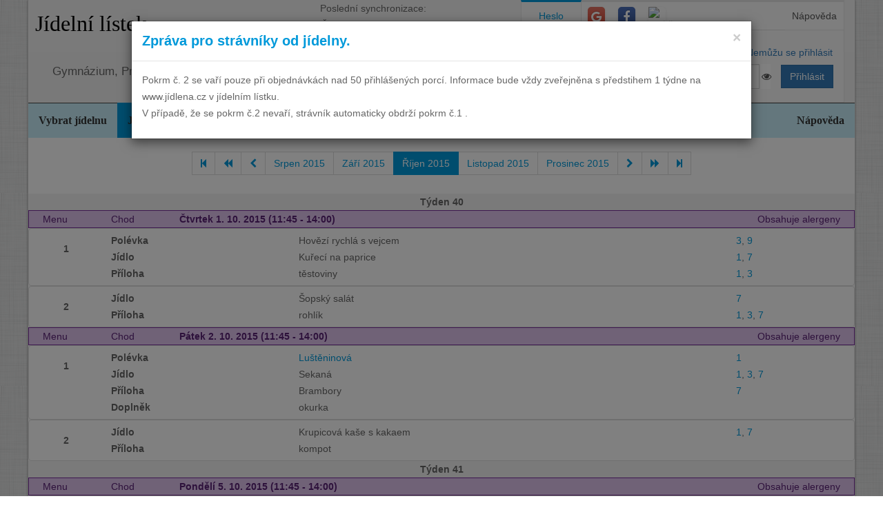

--- FILE ---
content_type: text/html; charset=utf-8
request_url: https://www.jidelna.cz/jidelni-listek/?zacatek=2015-10&delka=P1M&jidelna=173
body_size: 9840
content:
<!DOCTYPE html>
<html lang="cs">
<head>
	<meta charset="utf-8">
	<meta property="og:url" content="https://www.jidelna.cz/jidelni-listek/?zacatek=2015-10&amp;delka=P1M&amp;jidelna=173">
	<meta property="og:image" content="/img/seo-image.png">
	<meta name='description' content='Jídelní lístky škol a školek s možností odhlášky a výběru.'>
	<meta name='keywords' content='Lístek, Jídelna, Školní, Závodní, Jídelníček, Jídelní lístek, Základní škola, ZŠ, Mateřská škola, MŠ, Střední škola, SŠ, Přihláška, Odhláška, Objednávka, Strava, jidelna.cz'>
	<meta http-equiv="X-UA-Compatible" content="IE=edge">
	<title>Gymnázium, Praha 4, Budějovická 680 - Jídelní lístek</title>
	<link rel="shortcut icon" href="/favicon.ico?r=2">
		<link href="https://maxcdn.bootstrapcdn.com/font-awesome/4.7.0/css/font-awesome.min.css" rel="stylesheet">
		<link href="//maxcdn.bootstrapcdn.com/bootstrap/3.3.2/css/bootstrap.min.css" rel="stylesheet">
	<link href="/css/style-blue.css" rel="stylesheet">
	<link href="/css/width-boxed.css" rel="stylesheet">
	<link href="/css/cookie-control.css" rel="stylesheet">
	<link href="/css/base.css?shim=14" rel="stylesheet">
	<script async src="//pagead2.googlesyndication.com/pagead/js/adsbygoogle.js"></script>
	<script>
        (adsbygoogle = window.adsbygoogle || []).push({
            google_ad_client: "ca-pub-5545453779732532",
            enable_page_level_ads: true
        });
	</script>
	<!-- Begin Cookie Consent plugin by Silktide - http://silktide.com/cookieconsent -->
    <script type="text/javascript">
        window.cookieconsent_options = {"message":"Při poskytování služeb nám pomáhají soubory cookie. Používáním našich služeb vyjadřujete souhlas s naším používáním souborů cookie.","dismiss":"OK, rozumím","learnMore":"Podrobnosti","link":null,"theme":"light-top"};
    </script>

    <script type="text/javascript" src="/js/cookieconsent.latest.min.js"></script>
    <!-- End Cookie Consent plugin -->

</head>
<!-- Google tag (gtag.js) -->
<script async src="https://www.googletagmanager.com/gtag/js?id=G-EX14YPW90K"></script>
<script>
	window.dataLayer = window.dataLayer || [];
	function gtag(){dataLayer.push(arguments);}
	gtag('js', new Date());

	gtag('config', 'G-EX14YPW90K');
</script>

<body data-basepath="">
<div id="fb-root"></div>
	<script> document.documentElement.className+=' js' </script>
<div id="sb-site">
	<div id="whole" class="boxed">
		<div class="reklamyBox">
			<script async src="//pagead2.googlesyndication.com/pagead/js/adsbygoogle.js"></script>
			<!-- Pravy bocni panel -->
			<ins class="adsbygoogle"
				 style="display:inline-block;width:160px;height:600px"
				 data-ad-client="ca-pub-5545453779732532"
				 data-ad-slot="5493698869"></ins>
			<script>
                (adsbygoogle = window.adsbygoogle || []).push({});
			</script>
		</div>
		<div class="reklamyBoxLevy">
			<script async src="//pagead2.googlesyndication.com/pagead/js/adsbygoogle.js"></script>
			<!-- Levy bocni panel -->
			<ins class="adsbygoogle"
				style="display:inline-block;width:160px;height:600px"
				data-ad-client="ca-pub-5545453779732532"
				data-ad-slot="4088994143"></ins>
			<script>
			(adsbygoogle = window.adsbygoogle || []).push({});
			</script>
		</div>
		<div id="header" class="header-full container-fluid">
            <div class="row">
			<div class="col-xs-7">
				<div class="row">
					<div id="hlavniHeader" class="col-xs-7 header-full-title">
						<h1><a href="/?jidelna=173">Jídelní lístek</a> <span class="ajaxSpinner"><i class="fa fa-gear fa-spin"></i></span></h1>
					</div>
					<div class="col-xs-5">
						 <p>Poslední synchronizace:
                            <em> Čtvrtek&nbsp;29.1.2026&nbsp;6:36</em></p>
						<p>
						<a href="/kontakty/?jidelna=173">Omezení objednávek</a>
						</p>
					</div>
				</div>
				<div id="headerJidelny" class="row header-full-title">
                    <p>Gymnázium, Praha 4, Budějovická 680</p>
				</div>
			</div>
			<div id="snippet--login" class="col-xs-5">
<div id="snippet-login-">
	<div id="prihlaseniBox" class="neprihlasen">
		<ul id="vyberPrihlas" class="nav nav-tabs nav-tabs-ar no-margin-bottom" role="tablist">
			<li class="active"><a href="#heslo" role="tab" data-toggle="tab">Heslo</a></li>
			<li><a href="#google" class="tab-social" role="tab" data-toggle="tab">
					<span class="social-icon-ar google-plus sm round no-margin">
						<i class="fa fa-google"></i>
					</span></a></li>
			<li><a href="#facebook" class="tab-social" role="tab" data-toggle="tab">
					<span class="social-icon-ar facebook sm round no-margin">
						<i class="fa fa-facebook"></i>
					</span></a></li>
			<li><a href="#jidelnacz" class="tab-social" role="tab" data-toggle="tab" style="height: 44px">
						<img alt="mobile" class="social-icon-ar jidelnacz sm round no-margin" src="/favicon.ico">
				</a></li>
			<li style="float: right">
				<a href="/napoveda/?kontext=MetodyPrihlaseni&amp;jidelna=173" data-iajs-napoveda-href="/jidelni-listek/?kontext=MetodyPrihlaseni&amp;zacatek=2015-10&amp;delka=P1M&amp;jidelna=173&amp;do=napoveda"class="napovedaLink">
					 Nápověda
				</a>
			</li>
		</ul>
		<div class="tab-content"  style="min-height: 105px" >
			<div class="tab-pane active" id="heslo">
				<form action="/jidelni-listek/?zacatek=2015-10&amp;delka=P1M&amp;jidelna=173" method="post" id="frm-login-prihlaseniHeslem" role="form">
						<div>
							<div class="input-group">
								<div class="input-group-addon">
									<span class="glyphicon glyphicon-user"></span>
								</div>
								<input type="text" name="login" id="frm-login-prihlaseniHeslem-login" required data-nette-rules='[{"op":":filled","msg":"Nezadáno přihlašovací jméno."}]'
									   class="form-control" tabindex="1"
									   placeholder="Uživatelské jméno" aria-label="Uživatelské jméno" />
								<div class="input-group-btn">
									<a href="/napoveda/?kontext=ZapomenuteHeslo&amp;jidelna=173" data-iajs-napoveda-href="/jidelni-listek/?kontext=ZapomenuteHeslo&amp;zacatek=2015-10&amp;delka=P1M&amp;jidelna=173&amp;do=napoveda"class="napovedaLink"><span class="btn btn-link btn-condensed">Nemůžu se přihlásit</span></a>
								</div>
							</div>
						</div>
						<div>
							<div class="input-group">
								<div class="input-group-addon">
									<span class="glyphicon glyphicon-lock"></span>
								</div>
								<div class="passwordControl"><input type="password" name="heslo" id="frm-login-prihlaseniHeslem-heslo" required data-nette-rules='[{"op":":filled","msg":"Nezadáno heslo."}]' class="passwordControl form-control" aria-label="Uživatelské jméno" tabIndex="2" placeholder="Heslo" style="margin-right 4px;max-width: 90%"><button class="passwordEye form-control" title="Show Password" type="button" tabindex="-1" onmouseup="swapPasswordAndText('frm-login-prihlaseniHeslem-heslo');swapEye(this.children.item(0))"><i class="fa fa-eye"></i></button></div>
								<span class="input-group-btn">
									<!--suppress HtmlFormInputWithoutLabel -->
									<input type="submit" name="_submit" value="Přihlásit" class="btn btn-primary" />
								</span>
							</div>
						</div>
				<input type="hidden" name="_token_" value="5puo1b4boa1JNPRcs1D7sTd4dYI5srkC4psy8="><input type="hidden" name="_do" value="login-prihlaseniHeslem-submit"></form>
			</div>
			<div class="tab-pane text-center" style="margin-top: 20px;" id="google">
				<form action="/jidelni-listek/?zacatek=2015-10&amp;delka=P1M&amp;jidelna=173" method="post" id="frm-login-prihlaseniGoogle" role="form">
					<!--suppress HtmlFormInputWithoutLabel -->
					<input type="submit" name="_submit" value="Přihlásit přes Google" class="btn btn-primary" />
				<input type="hidden" name="_do" value="login-prihlaseniGoogle-submit"></form>
			</div>
			<div class="tab-pane text-center" style="margin-top: 20px;" id="facebook">
				<form action="/jidelni-listek/?zacatek=2015-10&amp;delka=P1M&amp;jidelna=173" method="post" id="frm-login-prihlaseniFacebook" role="form">
					<!--suppress HtmlFormInputWithoutLabel -->
					<input type="submit" name="_submit" value="Přihlásit přes Facebook" class="btn btn-primary" />
				<input type="hidden" name="_do" value="login-prihlaseniFacebook-submit"></form>
			</div>
			<div class="tab-pane text-center" id="jidelnacz">
				<a style="display: block; float: right; padding: 0 0 0 15px" target="_blank" href='https://play.google.com/store/apps/details?id=cz.barda.jidelna&pcampaignid=MKT-Other-global-all-co-prtnr-py-PartBadge-Mar2515-1' >
					<img style="height: 70px" alt='Nyní na Google Play'  src="/img/googlePlayQRCode.png" />
				</a>
				<p style="text-align: justify; padding: 0 0 0 0; margin: 0 0 0 0;">
					Nyní umíme přijímat objednávky i z naší mobilní aplikace
					Jídelna.cz pro Android. Tu si můžete nainstalovat z
					<a target="_blank" href='https://play.google.com/store/apps/details?id=cz.barda.jidelna&pcampaignid=MKT-Other-global-all-co-prtnr-py-PartBadge-Mar2515-1' >
					Google Play.  </a>
				</p>
			</div>
		</div>
	</div>
</div>			</div>
            </div>
		</div>
		<div id="hlavniNavigace" class="navbar navbar-static-top navbar-default navbar-header-full navbar-dark">
			<ul class="nav navbar-nav" style="width: 100%">
				<li><a href="/?jidelna=173">Vybrat jídelnu</a></li>
				<li class="active"><a href="/jidelni-listek/?jidelna=173">Jídelní lístek</a></li>
				<li><a href="/historie/?jidelna=173">Historie</a></li>
				<li><a href="/kontakty/?jidelna=173">Kontakty a informace</a></li>
				<li><a href="/pruchody-zamkem/?jidelna=173">Docházka</a></li>
				<li><a href="/aktivity/?jidelna=173">Aktivity</a></li>
				<li style="float: right"><a href="/napoveda/?jidelna=173">Nápověda</a></li>
			</ul>
		</div>
		<div id="content">
			<div class="flashes" id="snippet--flashes">
			</div>
			<div class="page-body">
            <main class="container-fluid">
				<div class="row">
					<div class="col-xs-12">
						<div class="text-center">
<div class="spinnerVyber" id="mesiceSpinner">
	<ul class="pagination">
		<li><a href="/jidelni-listek/?zacatek=2005-08&amp;delka=P1M&amp;jidelna=173#mesiceSpinner"><i class="fa fa-step-backward"></i></a></li>
		<li><a href="/jidelni-listek/?zacatek=2015-05&amp;delka=P1M&amp;jidelna=173#mesiceSpinner"><i class="fa fa-backward"></i></a></li>
		<li><a href="/jidelni-listek/?zacatek=2015-09&amp;delka=P1M&amp;jidelna=173#mesiceSpinner"><i class="fa fa-chevron-left"></i></a></li>
		<li><a href="/jidelni-listek/?zacatek=2015-08&amp;delka=P1M&amp;jidelna=173#mesiceSpinner">Srpen 2015</a></li>
		<li><a href="/jidelni-listek/?zacatek=2015-09&amp;delka=P1M&amp;jidelna=173#mesiceSpinner">Září 2015</a></li>
		<li class="active"><a>Říjen 2015</a></li>
		<li><a href="/jidelni-listek/?zacatek=2015-11&amp;delka=P1M&amp;jidelna=173#mesiceSpinner">Listopad 2015</a></li>
		<li><a href="/jidelni-listek/?zacatek=2015-12&amp;delka=P1M&amp;jidelna=173#mesiceSpinner">Prosinec 2015</a></li>
		<li><a href="/jidelni-listek/?zacatek=2015-11&amp;delka=P1M&amp;jidelna=173#mesiceSpinner"><i class="fa fa-chevron-right"></i></a></li>
		<li><a href="/jidelni-listek/?zacatek=2016-02&amp;delka=P1M&amp;jidelna=173#mesiceSpinner"><i class="fa fa-forward"></i></a></li>
		<li><a href="/jidelni-listek/?zacatek=2026-04&amp;delka=P1M&amp;jidelna=173#mesiceSpinner"><i class="fa fa-step-forward"></i></a></li>
	</ul>
</div>						</div>
					</div>
				</div>
				<div class="row">
<div class="jidelniListek">
	<div>

            <div class="oddelovacTydnu">
                Týden 40
                <div class="fb-share-button fb-share-listek" data-href="https://www.jidelna.cz/jidelni-listek/?zacatek=2015-10-1&amp;delka=P1W&amp;jidelna=173" data-type="button"></div>
            </div>

    <div class="den container-fluid">
        <div class="hlavicka row">
            <div class="menuHlavicka col-xs-1">Menu</div>
            <div class="chodHlavicka col-xs-1">Chod</div>
            <div class="datum col-xs-3">Čtvrtek 1. 10. 2015
                 (11:45&nbsp;-&nbsp;14:00) </div>
            <div class="col-xs-7 alergeny">Obsahuje alergeny</div>
        </div>
        <div class="castDne row">


    <div class="col-xs-12">
        <div class="menu row"> 
            <div class="nazevJidla col-xs-1">
                    <p>1</p>


                    <div class="obrazky row">
<div class="HodnoceniTooltip" >
<div class="hodnoceni col-xs-0"
        data-tooltip="tooltip" data-html="true" data-placement="right"  >
</div>
</div>


                    </div>
            </div>

    <div class="menuJidla col-xs-11">
        <div class="row">
            <div class="col-xs-3 popiskaJidla">
                Polévka
            </div>
            <div class="col-xs-7 textJidla">
                
                Hovězí rychlá s vejcem
                    
            </div>
            <div class="col-xs-2 alergeny">
                <a href="/jidelni-listek/?alergen=3&amp;zacatek=2015-10&amp;delka=P1M&amp;jidelna=173&amp;do=alergeny"
                   data-tooltip="tooltip" title="Vejce a výrobky z nich"
                   data-container="body"
                   class="modalLink">3</a>, 
                <a href="/jidelni-listek/?alergen=9&amp;zacatek=2015-10&amp;delka=P1M&amp;jidelna=173&amp;do=alergeny"
                   data-tooltip="tooltip" title="Celer a výrobky z něj"
                   data-container="body"
                   class="modalLink">9</a>
            </div>
        </div>
        <div class="row">
            <div class="col-xs-3 popiskaJidla">
                Jídlo
            </div>
            <div class="col-xs-7 textJidla">
                
                Kuřecí na paprice
                    
            </div>
            <div class="col-xs-2 alergeny">
                <a href="/jidelni-listek/?alergen=1&amp;zacatek=2015-10&amp;delka=P1M&amp;jidelna=173&amp;do=alergeny"
                   data-tooltip="tooltip" title="Obiloviny obsahující lepek"
                   data-container="body"
                   class="modalLink">1</a>, 
                <a href="/jidelni-listek/?alergen=7&amp;zacatek=2015-10&amp;delka=P1M&amp;jidelna=173&amp;do=alergeny"
                   data-tooltip="tooltip" title="Mléko a výrobky z něj (včetně laktózy)"
                   data-container="body"
                   class="modalLink">7</a>
            </div>
        </div>
        <div class="row">
            <div class="col-xs-3 popiskaJidla">
                Příloha
            </div>
            <div class="col-xs-7 textJidla">
                
                těstoviny
                    
            </div>
            <div class="col-xs-2 alergeny">
                <a href="/jidelni-listek/?alergen=1&amp;zacatek=2015-10&amp;delka=P1M&amp;jidelna=173&amp;do=alergeny"
                   data-tooltip="tooltip" title="Obiloviny obsahující lepek"
                   data-container="body"
                   class="modalLink">1</a>, 
                <a href="/jidelni-listek/?alergen=3&amp;zacatek=2015-10&amp;delka=P1M&amp;jidelna=173&amp;do=alergeny"
                   data-tooltip="tooltip" title="Vejce a výrobky z nich"
                   data-container="body"
                   class="modalLink">3</a>
            </div>
        </div>
    </div>
        </div>
        <div class="menu row"> 
            <div class="nazevJidla col-xs-1">
                    <p>2</p>


                    <div class="obrazky row">
<div class="HodnoceniTooltip" >
<div class="hodnoceni col-xs-0"
        data-tooltip="tooltip" data-html="true" data-placement="right"  >
</div>
</div>


                    </div>
            </div>

    <div class="menuJidla col-xs-11">
        <div class="row">
            <div class="col-xs-3 popiskaJidla">
                Jídlo
            </div>
            <div class="col-xs-7 textJidla">
                
                Šopský salát
                    
            </div>
            <div class="col-xs-2 alergeny">
                <a href="/jidelni-listek/?alergen=7&amp;zacatek=2015-10&amp;delka=P1M&amp;jidelna=173&amp;do=alergeny"
                   data-tooltip="tooltip" title="Mléko a výrobky z něj (včetně laktózy)"
                   data-container="body"
                   class="modalLink">7</a>
            </div>
        </div>
        <div class="row">
            <div class="col-xs-3 popiskaJidla">
                Příloha
            </div>
            <div class="col-xs-7 textJidla">
                
                rohlík
                    
            </div>
            <div class="col-xs-2 alergeny">
                <a href="/jidelni-listek/?alergen=1&amp;zacatek=2015-10&amp;delka=P1M&amp;jidelna=173&amp;do=alergeny"
                   data-tooltip="tooltip" title="Obiloviny obsahující lepek"
                   data-container="body"
                   class="modalLink">1</a>, 
                <a href="/jidelni-listek/?alergen=3&amp;zacatek=2015-10&amp;delka=P1M&amp;jidelna=173&amp;do=alergeny"
                   data-tooltip="tooltip" title="Vejce a výrobky z nich"
                   data-container="body"
                   class="modalLink">3</a>, 
                <a href="/jidelni-listek/?alergen=7&amp;zacatek=2015-10&amp;delka=P1M&amp;jidelna=173&amp;do=alergeny"
                   data-tooltip="tooltip" title="Mléko a výrobky z něj (včetně laktózy)"
                   data-container="body"
                   class="modalLink">7</a>
            </div>
        </div>
    </div>
        </div>
    </div>
        </div>
    </div>

    <div class="den container-fluid">
        <div class="hlavicka row">
            <div class="menuHlavicka col-xs-1">Menu</div>
            <div class="chodHlavicka col-xs-1">Chod</div>
            <div class="datum col-xs-3">Pátek 2. 10. 2015
                 (11:45&nbsp;-&nbsp;14:00) </div>
            <div class="col-xs-7 alergeny">Obsahuje alergeny</div>
        </div>
        <div class="castDne row">


    <div class="col-xs-12">
        <div class="menu row"> 
            <div class="nazevJidla col-xs-1">
                    <p>1</p>


                    <div class="obrazky row">
<div class="HodnoceniTooltip" >
<div class="hodnoceni col-xs-0"
        data-tooltip="tooltip" data-html="true" data-placement="right"  >
</div>
</div>


                    </div>
            </div>

    <div class="menuJidla col-xs-11">
        <div class="row">
            <div class="col-xs-3 popiskaJidla">
                Polévka
            </div>
            <div class="col-xs-7 textJidla">
                <a class="modalLink"
                                                   href="/jidelni-listek/?recepturaid=81490&amp;alergeny=%5B%221%22%5D&amp;zacatek=2015-10&amp;delka=P1M&amp;jidelna=173&amp;do=receptura">
                Luštěninová
                    </a>
            </div>
            <div class="col-xs-2 alergeny">
                <a href="/jidelni-listek/?alergen=1&amp;zacatek=2015-10&amp;delka=P1M&amp;jidelna=173&amp;do=alergeny"
                   data-tooltip="tooltip" title="Obiloviny obsahující lepek"
                   data-container="body"
                   class="modalLink">1</a>
            </div>
        </div>
        <div class="row">
            <div class="col-xs-3 popiskaJidla">
                Jídlo
            </div>
            <div class="col-xs-7 textJidla">
                
                Sekaná
                    
            </div>
            <div class="col-xs-2 alergeny">
                <a href="/jidelni-listek/?alergen=1&amp;zacatek=2015-10&amp;delka=P1M&amp;jidelna=173&amp;do=alergeny"
                   data-tooltip="tooltip" title="Obiloviny obsahující lepek"
                   data-container="body"
                   class="modalLink">1</a>, 
                <a href="/jidelni-listek/?alergen=3&amp;zacatek=2015-10&amp;delka=P1M&amp;jidelna=173&amp;do=alergeny"
                   data-tooltip="tooltip" title="Vejce a výrobky z nich"
                   data-container="body"
                   class="modalLink">3</a>, 
                <a href="/jidelni-listek/?alergen=7&amp;zacatek=2015-10&amp;delka=P1M&amp;jidelna=173&amp;do=alergeny"
                   data-tooltip="tooltip" title="Mléko a výrobky z něj (včetně laktózy)"
                   data-container="body"
                   class="modalLink">7</a>
            </div>
        </div>
        <div class="row">
            <div class="col-xs-3 popiskaJidla">
                Příloha
            </div>
            <div class="col-xs-7 textJidla">
                
                Brambory
                    
            </div>
            <div class="col-xs-2 alergeny">
                <a href="/jidelni-listek/?alergen=7&amp;zacatek=2015-10&amp;delka=P1M&amp;jidelna=173&amp;do=alergeny"
                   data-tooltip="tooltip" title="Mléko a výrobky z něj (včetně laktózy)"
                   data-container="body"
                   class="modalLink">7</a>
            </div>
        </div>
        <div class="row">
            <div class="col-xs-3 popiskaJidla">
                Doplněk
            </div>
            <div class="col-xs-7 textJidla">
                
                okurka
                    
            </div>
        </div>
    </div>
        </div>
        <div class="menu row"> 
            <div class="nazevJidla col-xs-1">
                    <p>2</p>


                    <div class="obrazky row">
<div class="HodnoceniTooltip" >
<div class="hodnoceni col-xs-0"
        data-tooltip="tooltip" data-html="true" data-placement="right"  >
</div>
</div>


                    </div>
            </div>

    <div class="menuJidla col-xs-11">
        <div class="row">
            <div class="col-xs-3 popiskaJidla">
                Jídlo
            </div>
            <div class="col-xs-7 textJidla">
                
                Krupicová kaše s kakaem
                    
            </div>
            <div class="col-xs-2 alergeny">
                <a href="/jidelni-listek/?alergen=1&amp;zacatek=2015-10&amp;delka=P1M&amp;jidelna=173&amp;do=alergeny"
                   data-tooltip="tooltip" title="Obiloviny obsahující lepek"
                   data-container="body"
                   class="modalLink">1</a>, 
                <a href="/jidelni-listek/?alergen=7&amp;zacatek=2015-10&amp;delka=P1M&amp;jidelna=173&amp;do=alergeny"
                   data-tooltip="tooltip" title="Mléko a výrobky z něj (včetně laktózy)"
                   data-container="body"
                   class="modalLink">7</a>
            </div>
        </div>
        <div class="row">
            <div class="col-xs-3 popiskaJidla">
                Příloha
            </div>
            <div class="col-xs-7 textJidla">
                
                kompot
                    
            </div>
        </div>
    </div>
        </div>
    </div>
        </div>
    </div>
            <div class="oddelovacTydnu">
                Týden 41
                <div class="fb-share-button fb-share-listek" data-href="https://www.jidelna.cz/jidelni-listek/?zacatek=2015-10-5&amp;delka=P1W&amp;jidelna=173" data-type="button"></div>
            </div>

    <div class="den container-fluid">
        <div class="hlavicka row">
            <div class="menuHlavicka col-xs-1">Menu</div>
            <div class="chodHlavicka col-xs-1">Chod</div>
            <div class="datum col-xs-3">Pondělí 5. 10. 2015
                 (11:45&nbsp;-&nbsp;14:00) </div>
            <div class="col-xs-7 alergeny">Obsahuje alergeny</div>
        </div>
        <div class="castDne row">


    <div class="col-xs-12">
        <div class="menu row"> 
            <div class="nazevJidla col-xs-1">
                    <p>1</p>


                    <div class="obrazky row">
<div class="HodnoceniTooltip" >
<div class="hodnoceni col-xs-0"
        data-tooltip="tooltip" data-html="true" data-placement="right"  >
</div>
</div>


                    </div>
            </div>

    <div class="menuJidla col-xs-11">
        <div class="row">
            <div class="col-xs-3 popiskaJidla">
                Polévka
            </div>
            <div class="col-xs-7 textJidla">
                
                Hovězí s krupicí a vejcem
                    
            </div>
            <div class="col-xs-2 alergeny">
                <a href="/jidelni-listek/?alergen=1&amp;zacatek=2015-10&amp;delka=P1M&amp;jidelna=173&amp;do=alergeny"
                   data-tooltip="tooltip" title="Obiloviny obsahující lepek"
                   data-container="body"
                   class="modalLink">1</a>, 
                <a href="/jidelni-listek/?alergen=3&amp;zacatek=2015-10&amp;delka=P1M&amp;jidelna=173&amp;do=alergeny"
                   data-tooltip="tooltip" title="Vejce a výrobky z nich"
                   data-container="body"
                   class="modalLink">3</a>, 
                <a href="/jidelni-listek/?alergen=9&amp;zacatek=2015-10&amp;delka=P1M&amp;jidelna=173&amp;do=alergeny"
                   data-tooltip="tooltip" title="Celer a výrobky z něj"
                   data-container="body"
                   class="modalLink">9</a>
            </div>
        </div>
        <div class="row">
            <div class="col-xs-3 popiskaJidla">
                Jídlo
            </div>
            <div class="col-xs-7 textJidla">
                
                Hovězí guláš
                    
            </div>
            <div class="col-xs-2 alergeny">
                <a href="/jidelni-listek/?alergen=1&amp;zacatek=2015-10&amp;delka=P1M&amp;jidelna=173&amp;do=alergeny"
                   data-tooltip="tooltip" title="Obiloviny obsahující lepek"
                   data-container="body"
                   class="modalLink">1</a>
            </div>
        </div>
        <div class="row">
            <div class="col-xs-3 popiskaJidla">
                Příloha
            </div>
            <div class="col-xs-7 textJidla">
                
                těstoviny
                    
            </div>
            <div class="col-xs-2 alergeny">
                <a href="/jidelni-listek/?alergen=1&amp;zacatek=2015-10&amp;delka=P1M&amp;jidelna=173&amp;do=alergeny"
                   data-tooltip="tooltip" title="Obiloviny obsahující lepek"
                   data-container="body"
                   class="modalLink">1</a>, 
                <a href="/jidelni-listek/?alergen=3&amp;zacatek=2015-10&amp;delka=P1M&amp;jidelna=173&amp;do=alergeny"
                   data-tooltip="tooltip" title="Vejce a výrobky z nich"
                   data-container="body"
                   class="modalLink">3</a>
            </div>
        </div>
    </div>
        </div>
        <div class="menu row"> 
            <div class="nazevJidla col-xs-1">
                    <p>2</p>


                    <div class="obrazky row">
<div class="HodnoceniTooltip" >
<div class="hodnoceni col-xs-0"
        data-tooltip="tooltip" data-html="true" data-placement="right"  >
</div>
</div>


                    </div>
            </div>

    <div class="menuJidla col-xs-11">
        <div class="row">
            <div class="col-xs-3 popiskaJidla">
                Jídlo
            </div>
            <div class="col-xs-7 textJidla">
                
                Bramborové šišky s mákem
                    
            </div>
            <div class="col-xs-2 alergeny">
                <a href="/jidelni-listek/?alergen=1&amp;zacatek=2015-10&amp;delka=P1M&amp;jidelna=173&amp;do=alergeny"
                   data-tooltip="tooltip" title="Obiloviny obsahující lepek"
                   data-container="body"
                   class="modalLink">1</a>, 
                <a href="/jidelni-listek/?alergen=3&amp;zacatek=2015-10&amp;delka=P1M&amp;jidelna=173&amp;do=alergeny"
                   data-tooltip="tooltip" title="Vejce a výrobky z nich"
                   data-container="body"
                   class="modalLink">3</a>, 
                <a href="/jidelni-listek/?alergen=7&amp;zacatek=2015-10&amp;delka=P1M&amp;jidelna=173&amp;do=alergeny"
                   data-tooltip="tooltip" title="Mléko a výrobky z něj (včetně laktózy)"
                   data-container="body"
                   class="modalLink">7</a>
            </div>
        </div>
        <div class="row">
            <div class="col-xs-3 popiskaJidla">
                Příloha
            </div>
            <div class="col-xs-7 textJidla">
                
                mléko
                    
            </div>
            <div class="col-xs-2 alergeny">
                <a href="/jidelni-listek/?alergen=7&amp;zacatek=2015-10&amp;delka=P1M&amp;jidelna=173&amp;do=alergeny"
                   data-tooltip="tooltip" title="Mléko a výrobky z něj (včetně laktózy)"
                   data-container="body"
                   class="modalLink">7</a>
            </div>
        </div>
    </div>
        </div>
    </div>
        </div>
    </div>

    <div class="den container-fluid">
        <div class="hlavicka row">
            <div class="menuHlavicka col-xs-1">Menu</div>
            <div class="chodHlavicka col-xs-1">Chod</div>
            <div class="datum col-xs-3">Úterý 6. 10. 2015
                 (11:45&nbsp;-&nbsp;14:00) </div>
            <div class="col-xs-7 alergeny">Obsahuje alergeny</div>
        </div>
        <div class="castDne row">


    <div class="col-xs-12">
        <div class="menu row"> 
            <div class="nazevJidla col-xs-1">
                    <p>1</p>


                    <div class="obrazky row">
<div class="HodnoceniTooltip" >
<div class="hodnoceni col-xs-0"
        data-tooltip="tooltip" data-html="true" data-placement="right"  >
</div>
</div>


                    </div>
            </div>

    <div class="menuJidla col-xs-11">
        <div class="row">
            <div class="col-xs-3 popiskaJidla">
                Polévka
            </div>
            <div class="col-xs-7 textJidla">
                
                Kulajda
                    
            </div>
            <div class="col-xs-2 alergeny">
                <a href="/jidelni-listek/?alergen=1&amp;zacatek=2015-10&amp;delka=P1M&amp;jidelna=173&amp;do=alergeny"
                   data-tooltip="tooltip" title="Obiloviny obsahující lepek"
                   data-container="body"
                   class="modalLink">1</a>, 
                <a href="/jidelni-listek/?alergen=3&amp;zacatek=2015-10&amp;delka=P1M&amp;jidelna=173&amp;do=alergeny"
                   data-tooltip="tooltip" title="Vejce a výrobky z nich"
                   data-container="body"
                   class="modalLink">3</a>, 
                <a href="/jidelni-listek/?alergen=7&amp;zacatek=2015-10&amp;delka=P1M&amp;jidelna=173&amp;do=alergeny"
                   data-tooltip="tooltip" title="Mléko a výrobky z něj (včetně laktózy)"
                   data-container="body"
                   class="modalLink">7</a>
            </div>
        </div>
        <div class="row">
            <div class="col-xs-3 popiskaJidla">
                Jídlo
            </div>
            <div class="col-xs-7 textJidla">
                
                Čevabčiči
                    
            </div>
            <div class="col-xs-2 alergeny">
                <a href="/jidelni-listek/?alergen=1&amp;zacatek=2015-10&amp;delka=P1M&amp;jidelna=173&amp;do=alergeny"
                   data-tooltip="tooltip" title="Obiloviny obsahující lepek"
                   data-container="body"
                   class="modalLink">1</a>, 
                <a href="/jidelni-listek/?alergen=3&amp;zacatek=2015-10&amp;delka=P1M&amp;jidelna=173&amp;do=alergeny"
                   data-tooltip="tooltip" title="Vejce a výrobky z nich"
                   data-container="body"
                   class="modalLink">3</a>
            </div>
        </div>
        <div class="row">
            <div class="col-xs-3 popiskaJidla">
                Příloha
            </div>
            <div class="col-xs-7 textJidla">
                
                Brambory
                    
            </div>
            <div class="col-xs-2 alergeny">
                <a href="/jidelni-listek/?alergen=7&amp;zacatek=2015-10&amp;delka=P1M&amp;jidelna=173&amp;do=alergeny"
                   data-tooltip="tooltip" title="Mléko a výrobky z něj (včetně laktózy)"
                   data-container="body"
                   class="modalLink">7</a>
            </div>
        </div>
        <div class="row">
            <div class="col-xs-3 popiskaJidla">
                Doplněk
            </div>
            <div class="col-xs-7 textJidla">
                
                cibule,okurka,hořčice
                    
            </div>
            <div class="col-xs-2 alergeny">
                <a href="/jidelni-listek/?alergen=10&amp;zacatek=2015-10&amp;delka=P1M&amp;jidelna=173&amp;do=alergeny"
                   data-tooltip="tooltip" title="Hořčice a výrobky z ní"
                   data-container="body"
                   class="modalLink">10</a>
            </div>
        </div>
    </div>
        </div>
        <div class="menu row"> 
            <div class="nazevJidla col-xs-1">
                    <p>2</p>


                    <div class="obrazky row">
<div class="HodnoceniTooltip" >
<div class="hodnoceni col-xs-0"
        data-tooltip="tooltip" data-html="true" data-placement="right"  >
</div>
</div>


                    </div>
            </div>

    <div class="menuJidla col-xs-11">
        <div class="row">
            <div class="col-xs-3 popiskaJidla">
                Jídlo
            </div>
            <div class="col-xs-7 textJidla">
                
                Risoto ze sojového masa,sýr
                    
            </div>
            <div class="col-xs-2 alergeny">
                <a href="/jidelni-listek/?alergen=6&amp;zacatek=2015-10&amp;delka=P1M&amp;jidelna=173&amp;do=alergeny"
                   data-tooltip="tooltip" title="Sójové boby a výrobky z nich"
                   data-container="body"
                   class="modalLink">6</a>, 
                <a href="/jidelni-listek/?alergen=7&amp;zacatek=2015-10&amp;delka=P1M&amp;jidelna=173&amp;do=alergeny"
                   data-tooltip="tooltip" title="Mléko a výrobky z něj (včetně laktózy)"
                   data-container="body"
                   class="modalLink">7</a>, 
                <a href="/jidelni-listek/?alergen=9&amp;zacatek=2015-10&amp;delka=P1M&amp;jidelna=173&amp;do=alergeny"
                   data-tooltip="tooltip" title="Celer a výrobky z něj"
                   data-container="body"
                   class="modalLink">9</a>
            </div>
        </div>
        <div class="row">
            <div class="col-xs-3 popiskaJidla">
                Příloha
            </div>
            <div class="col-xs-7 textJidla">
                
                okurka
                    
            </div>
        </div>
    </div>
        </div>
    </div>
        </div>
    </div>

    <div class="den container-fluid">
        <div class="hlavicka row">
            <div class="menuHlavicka col-xs-1">Menu</div>
            <div class="chodHlavicka col-xs-1">Chod</div>
            <div class="datum col-xs-3">Středa 7. 10. 2015
                 (11:45&nbsp;-&nbsp;14:00) </div>
            <div class="col-xs-7 alergeny">Obsahuje alergeny</div>
        </div>
        <div class="castDne row">


    <div class="col-xs-12">
        <div class="menu row"> 
            <div class="nazevJidla col-xs-1">
                    <p>1</p>


                    <div class="obrazky row">
<div class="HodnoceniTooltip" >
<div class="hodnoceni col-xs-0"
        data-tooltip="tooltip" data-html="true" data-placement="right"  >
</div>
</div>


                    </div>
            </div>

    <div class="menuJidla col-xs-11">
        <div class="row">
            <div class="col-xs-3 popiskaJidla">
                Polévka
            </div>
            <div class="col-xs-7 textJidla">
                
                Francouzská
                    
            </div>
        </div>
        <div class="row">
            <div class="col-xs-3 popiskaJidla">
                Jídlo
            </div>
            <div class="col-xs-7 textJidla">
                
                Asijská kuřecí pánev
                    
            </div>
            <div class="col-xs-2 alergeny">
                <a href="/jidelni-listek/?alergen=1&amp;zacatek=2015-10&amp;delka=P1M&amp;jidelna=173&amp;do=alergeny"
                   data-tooltip="tooltip" title="Obiloviny obsahující lepek"
                   data-container="body"
                   class="modalLink">1</a>, 
                <a href="/jidelni-listek/?alergen=3&amp;zacatek=2015-10&amp;delka=P1M&amp;jidelna=173&amp;do=alergeny"
                   data-tooltip="tooltip" title="Vejce a výrobky z nich"
                   data-container="body"
                   class="modalLink">3</a>, 
                <a href="/jidelni-listek/?alergen=4&amp;zacatek=2015-10&amp;delka=P1M&amp;jidelna=173&amp;do=alergeny"
                   data-tooltip="tooltip" title="Ryby a výrobky z nich"
                   data-container="body"
                   class="modalLink">4</a>, 
                <a href="/jidelni-listek/?alergen=6&amp;zacatek=2015-10&amp;delka=P1M&amp;jidelna=173&amp;do=alergeny"
                   data-tooltip="tooltip" title="Sójové boby a výrobky z nich"
                   data-container="body"
                   class="modalLink">6</a>, 
                <a href="/jidelni-listek/?alergen=7&amp;zacatek=2015-10&amp;delka=P1M&amp;jidelna=173&amp;do=alergeny"
                   data-tooltip="tooltip" title="Mléko a výrobky z něj (včetně laktózy)"
                   data-container="body"
                   class="modalLink">7</a>, 
                <a href="/jidelni-listek/?alergen=8&amp;zacatek=2015-10&amp;delka=P1M&amp;jidelna=173&amp;do=alergeny"
                   data-tooltip="tooltip" title="Skořápkové plody a výrobky z nich"
                   data-container="body"
                   class="modalLink">8</a>, 
                <a href="/jidelni-listek/?alergen=9&amp;zacatek=2015-10&amp;delka=P1M&amp;jidelna=173&amp;do=alergeny"
                   data-tooltip="tooltip" title="Celer a výrobky z něj"
                   data-container="body"
                   class="modalLink">9</a>
            </div>
        </div>
        <div class="row">
            <div class="col-xs-3 popiskaJidla">
                Příloha
            </div>
            <div class="col-xs-7 textJidla">
                
                rýže
                    
            </div>
        </div>
    </div>
        </div>
        <div class="menu row"> 
            <div class="nazevJidla col-xs-1">
                    <p>2</p>


                    <div class="obrazky row">
<div class="HodnoceniTooltip" >
<div class="hodnoceni col-xs-0"
        data-tooltip="tooltip" data-html="true" data-placement="right"  >
</div>
</div>


                    </div>
            </div>

    <div class="menuJidla col-xs-11">
        <div class="row">
            <div class="col-xs-3 popiskaJidla">
                Jídlo
            </div>
            <div class="col-xs-7 textJidla">
                
                Zapečená brokolice
                    
            </div>
            <div class="col-xs-2 alergeny">
                <a href="/jidelni-listek/?alergen=3&amp;zacatek=2015-10&amp;delka=P1M&amp;jidelna=173&amp;do=alergeny"
                   data-tooltip="tooltip" title="Vejce a výrobky z nich"
                   data-container="body"
                   class="modalLink">3</a>, 
                <a href="/jidelni-listek/?alergen=7&amp;zacatek=2015-10&amp;delka=P1M&amp;jidelna=173&amp;do=alergeny"
                   data-tooltip="tooltip" title="Mléko a výrobky z něj (včetně laktózy)"
                   data-container="body"
                   class="modalLink">7</a>
            </div>
        </div>
        <div class="row">
            <div class="col-xs-3 popiskaJidla">
                Příloha
            </div>
            <div class="col-xs-7 textJidla">
                
                Brambory
                    
            </div>
            <div class="col-xs-2 alergeny">
                <a href="/jidelni-listek/?alergen=7&amp;zacatek=2015-10&amp;delka=P1M&amp;jidelna=173&amp;do=alergeny"
                   data-tooltip="tooltip" title="Mléko a výrobky z něj (včetně laktózy)"
                   data-container="body"
                   class="modalLink">7</a>
            </div>
        </div>
        <div class="row">
            <div class="col-xs-3 popiskaJidla">
                Doplněk
            </div>
            <div class="col-xs-7 textJidla">
                
                kompot
                    
            </div>
        </div>
    </div>
        </div>
    </div>
        </div>
    </div>

    <div class="den container-fluid">
        <div class="hlavicka row">
            <div class="menuHlavicka col-xs-1">Menu</div>
            <div class="chodHlavicka col-xs-1">Chod</div>
            <div class="datum col-xs-3">Čtvrtek 8. 10. 2015
                 (11:45&nbsp;-&nbsp;14:00) </div>
            <div class="col-xs-7 alergeny">Obsahuje alergeny</div>
        </div>
        <div class="castDne row">


    <div class="col-xs-12">
        <div class="menu row"> 
            <div class="nazevJidla col-xs-1">
                    <p>1</p>


                    <div class="obrazky row">
<div class="HodnoceniTooltip" >
<div class="hodnoceni col-xs-0"
        data-tooltip="tooltip" data-html="true" data-placement="right"  >
</div>
</div>


                    </div>
            </div>

    <div class="menuJidla col-xs-11">
        <div class="row">
            <div class="col-xs-3 popiskaJidla">
                Polévka
            </div>
            <div class="col-xs-7 textJidla">
                
                Vločková 
                    
            </div>
            <div class="col-xs-2 alergeny">
                <a href="/jidelni-listek/?alergen=1&amp;zacatek=2015-10&amp;delka=P1M&amp;jidelna=173&amp;do=alergeny"
                   data-tooltip="tooltip" title="Obiloviny obsahující lepek"
                   data-container="body"
                   class="modalLink">1</a>, 
                <a href="/jidelni-listek/?alergen=7&amp;zacatek=2015-10&amp;delka=P1M&amp;jidelna=173&amp;do=alergeny"
                   data-tooltip="tooltip" title="Mléko a výrobky z něj (včetně laktózy)"
                   data-container="body"
                   class="modalLink">7</a>, 
                <a href="/jidelni-listek/?alergen=9&amp;zacatek=2015-10&amp;delka=P1M&amp;jidelna=173&amp;do=alergeny"
                   data-tooltip="tooltip" title="Celer a výrobky z něj"
                   data-container="body"
                   class="modalLink">9</a>
            </div>
        </div>
        <div class="row">
            <div class="col-xs-3 popiskaJidla">
                Jídlo
            </div>
            <div class="col-xs-7 textJidla">
                
                Poděbradské maso
                    
            </div>
            <div class="col-xs-2 alergeny">
                <a href="/jidelni-listek/?alergen=1&amp;zacatek=2015-10&amp;delka=P1M&amp;jidelna=173&amp;do=alergeny"
                   data-tooltip="tooltip" title="Obiloviny obsahující lepek"
                   data-container="body"
                   class="modalLink">1</a>, 
                <a href="/jidelni-listek/?alergen=3&amp;zacatek=2015-10&amp;delka=P1M&amp;jidelna=173&amp;do=alergeny"
                   data-tooltip="tooltip" title="Vejce a výrobky z nich"
                   data-container="body"
                   class="modalLink">3</a>, 
                <a href="/jidelni-listek/?alergen=7&amp;zacatek=2015-10&amp;delka=P1M&amp;jidelna=173&amp;do=alergeny"
                   data-tooltip="tooltip" title="Mléko a výrobky z něj (včetně laktózy)"
                   data-container="body"
                   class="modalLink">7</a>, 
                <a href="/jidelni-listek/?alergen=9&amp;zacatek=2015-10&amp;delka=P1M&amp;jidelna=173&amp;do=alergeny"
                   data-tooltip="tooltip" title="Celer a výrobky z něj"
                   data-container="body"
                   class="modalLink">9</a>
            </div>
        </div>
        <div class="row">
            <div class="col-xs-3 popiskaJidla">
                Příloha
            </div>
            <div class="col-xs-7 textJidla">
                
                knedlík
                    
            </div>
            <div class="col-xs-2 alergeny">
                <a href="/jidelni-listek/?alergen=1&amp;zacatek=2015-10&amp;delka=P1M&amp;jidelna=173&amp;do=alergeny"
                   data-tooltip="tooltip" title="Obiloviny obsahující lepek"
                   data-container="body"
                   class="modalLink">1</a>, 
                <a href="/jidelni-listek/?alergen=3&amp;zacatek=2015-10&amp;delka=P1M&amp;jidelna=173&amp;do=alergeny"
                   data-tooltip="tooltip" title="Vejce a výrobky z nich"
                   data-container="body"
                   class="modalLink">3</a>, 
                <a href="/jidelni-listek/?alergen=7&amp;zacatek=2015-10&amp;delka=P1M&amp;jidelna=173&amp;do=alergeny"
                   data-tooltip="tooltip" title="Mléko a výrobky z něj (včetně laktózy)"
                   data-container="body"
                   class="modalLink">7</a>
            </div>
        </div>
    </div>
        </div>
        <div class="menu row"> 
            <div class="nazevJidla col-xs-1">
                    <p>2</p>


                    <div class="obrazky row">
<div class="HodnoceniTooltip" >
<div class="hodnoceni col-xs-0"
        data-tooltip="tooltip" data-html="true" data-placement="right"  >
</div>
</div>


                    </div>
            </div>

    <div class="menuJidla col-xs-11">
        <div class="row">
            <div class="col-xs-3 popiskaJidla">
                Jídlo
            </div>
            <div class="col-xs-7 textJidla">
                
                Krabí salát
                    
            </div>
            <div class="col-xs-2 alergeny">
                <a href="/jidelni-listek/?alergen=3&amp;zacatek=2015-10&amp;delka=P1M&amp;jidelna=173&amp;do=alergeny"
                   data-tooltip="tooltip" title="Vejce a výrobky z nich"
                   data-container="body"
                   class="modalLink">3</a>, 
                <a href="/jidelni-listek/?alergen=4&amp;zacatek=2015-10&amp;delka=P1M&amp;jidelna=173&amp;do=alergeny"
                   data-tooltip="tooltip" title="Ryby a výrobky z nich"
                   data-container="body"
                   class="modalLink">4</a>
            </div>
        </div>
        <div class="row">
            <div class="col-xs-3 popiskaJidla">
                Příloha
            </div>
            <div class="col-xs-7 textJidla">
                
                rohlík
                    
            </div>
            <div class="col-xs-2 alergeny">
                <a href="/jidelni-listek/?alergen=1&amp;zacatek=2015-10&amp;delka=P1M&amp;jidelna=173&amp;do=alergeny"
                   data-tooltip="tooltip" title="Obiloviny obsahující lepek"
                   data-container="body"
                   class="modalLink">1</a>, 
                <a href="/jidelni-listek/?alergen=3&amp;zacatek=2015-10&amp;delka=P1M&amp;jidelna=173&amp;do=alergeny"
                   data-tooltip="tooltip" title="Vejce a výrobky z nich"
                   data-container="body"
                   class="modalLink">3</a>, 
                <a href="/jidelni-listek/?alergen=7&amp;zacatek=2015-10&amp;delka=P1M&amp;jidelna=173&amp;do=alergeny"
                   data-tooltip="tooltip" title="Mléko a výrobky z něj (včetně laktózy)"
                   data-container="body"
                   class="modalLink">7</a>
            </div>
        </div>
    </div>
        </div>
    </div>
        </div>
    </div>

    <div class="den container-fluid">
        <div class="hlavicka row">
            <div class="menuHlavicka col-xs-1">Menu</div>
            <div class="chodHlavicka col-xs-1">Chod</div>
            <div class="datum col-xs-3">Pátek 9. 10. 2015
                 (11:45&nbsp;-&nbsp;14:00) </div>
            <div class="col-xs-7 alergeny">Obsahuje alergeny</div>
        </div>
        <div class="castDne row">


    <div class="col-xs-12">
        <div class="menu row"> 
            <div class="nazevJidla col-xs-1">
                    <p>1</p>


                    <div class="obrazky row">
<div class="HodnoceniTooltip" >
<div class="hodnoceni col-xs-0"
        data-tooltip="tooltip" data-html="true" data-placement="right"  >
</div>
</div>


                    </div>
            </div>

    <div class="menuJidla col-xs-11">
        <div class="row">
            <div class="col-xs-3 popiskaJidla">
                Polévka
            </div>
            <div class="col-xs-7 textJidla">
                
                Gulášová
                    
            </div>
            <div class="col-xs-2 alergeny">
                <a href="/jidelni-listek/?alergen=1&amp;zacatek=2015-10&amp;delka=P1M&amp;jidelna=173&amp;do=alergeny"
                   data-tooltip="tooltip" title="Obiloviny obsahující lepek"
                   data-container="body"
                   class="modalLink">1</a>
            </div>
        </div>
        <div class="row">
            <div class="col-xs-3 popiskaJidla">
                Jídlo
            </div>
            <div class="col-xs-7 textJidla">
                
                Smažené rybí filé
                    
            </div>
            <div class="col-xs-2 alergeny">
                <a href="/jidelni-listek/?alergen=1&amp;zacatek=2015-10&amp;delka=P1M&amp;jidelna=173&amp;do=alergeny"
                   data-tooltip="tooltip" title="Obiloviny obsahující lepek"
                   data-container="body"
                   class="modalLink">1</a>, 
                <a href="/jidelni-listek/?alergen=4&amp;zacatek=2015-10&amp;delka=P1M&amp;jidelna=173&amp;do=alergeny"
                   data-tooltip="tooltip" title="Ryby a výrobky z nich"
                   data-container="body"
                   class="modalLink">4</a>, 
                <a href="/jidelni-listek/?alergen=7&amp;zacatek=2015-10&amp;delka=P1M&amp;jidelna=173&amp;do=alergeny"
                   data-tooltip="tooltip" title="Mléko a výrobky z něj (včetně laktózy)"
                   data-container="body"
                   class="modalLink">7</a>
            </div>
        </div>
        <div class="row">
            <div class="col-xs-3 popiskaJidla">
                Příloha
            </div>
            <div class="col-xs-7 textJidla">
                
                Brambory
                    
            </div>
            <div class="col-xs-2 alergeny">
                <a href="/jidelni-listek/?alergen=7&amp;zacatek=2015-10&amp;delka=P1M&amp;jidelna=173&amp;do=alergeny"
                   data-tooltip="tooltip" title="Mléko a výrobky z něj (včetně laktózy)"
                   data-container="body"
                   class="modalLink">7</a>
            </div>
        </div>
        <div class="row">
            <div class="col-xs-3 popiskaJidla">
                Doplněk
            </div>
            <div class="col-xs-7 textJidla">
                
                tatarka
                    
            </div>
            <div class="col-xs-2 alergeny">
                <a href="/jidelni-listek/?alergen=3&amp;zacatek=2015-10&amp;delka=P1M&amp;jidelna=173&amp;do=alergeny"
                   data-tooltip="tooltip" title="Vejce a výrobky z nich"
                   data-container="body"
                   class="modalLink">3</a>
            </div>
        </div>
    </div>
        </div>
        <div class="menu row"> 
            <div class="nazevJidla col-xs-1">
                    <p>2</p>


                    <div class="obrazky row">
<div class="HodnoceniTooltip" >
<div class="hodnoceni col-xs-0"
        data-tooltip="tooltip" data-html="true" data-placement="right"  >
</div>
</div>


                    </div>
            </div>

    <div class="menuJidla col-xs-11">
        <div class="row">
            <div class="col-xs-3 popiskaJidla">
                Jídlo
            </div>
            <div class="col-xs-7 textJidla">
                
                Rýžový nákyp s ovocem
                    
            </div>
            <div class="col-xs-2 alergeny">
                <a href="/jidelni-listek/?alergen=3&amp;zacatek=2015-10&amp;delka=P1M&amp;jidelna=173&amp;do=alergeny"
                   data-tooltip="tooltip" title="Vejce a výrobky z nich"
                   data-container="body"
                   class="modalLink">3</a>, 
                <a href="/jidelni-listek/?alergen=7&amp;zacatek=2015-10&amp;delka=P1M&amp;jidelna=173&amp;do=alergeny"
                   data-tooltip="tooltip" title="Mléko a výrobky z něj (včetně laktózy)"
                   data-container="body"
                   class="modalLink">7</a>
            </div>
        </div>
    </div>
        </div>
    </div>
        </div>
    </div>
            <div class="oddelovacTydnu">
                Týden 42
                <div class="fb-share-button fb-share-listek" data-href="https://www.jidelna.cz/jidelni-listek/?zacatek=2015-10-12&amp;delka=P1W&amp;jidelna=173" data-type="button"></div>
            </div>

    <div class="den container-fluid">
        <div class="hlavicka row">
            <div class="menuHlavicka col-xs-1">Menu</div>
            <div class="chodHlavicka col-xs-1">Chod</div>
            <div class="datum col-xs-3">Pondělí 12. 10. 2015
                 (11:45&nbsp;-&nbsp;14:00) </div>
            <div class="col-xs-7 alergeny">Obsahuje alergeny</div>
        </div>
        <div class="castDne row">


    <div class="col-xs-12">
        <div class="menu row"> 
            <div class="nazevJidla col-xs-1">
                    <p>1</p>


                    <div class="obrazky row">
<div class="HodnoceniTooltip" >
<div class="hodnoceni col-xs-0"
        data-tooltip="tooltip" data-html="true" data-placement="right"  >
</div>
</div>


                    </div>
            </div>

    <div class="menuJidla col-xs-11">
        <div class="row">
            <div class="col-xs-3 popiskaJidla">
                Polévka
            </div>
            <div class="col-xs-7 textJidla">
                
                hovězí vývar
                    
            </div>
            <div class="col-xs-2 alergeny">
                <a href="/jidelni-listek/?alergen=1&amp;zacatek=2015-10&amp;delka=P1M&amp;jidelna=173&amp;do=alergeny"
                   data-tooltip="tooltip" title="Obiloviny obsahující lepek"
                   data-container="body"
                   class="modalLink">1</a>, 
                <a href="/jidelni-listek/?alergen=7&amp;zacatek=2015-10&amp;delka=P1M&amp;jidelna=173&amp;do=alergeny"
                   data-tooltip="tooltip" title="Mléko a výrobky z něj (včetně laktózy)"
                   data-container="body"
                   class="modalLink">7</a>, 
                <a href="/jidelni-listek/?alergen=9&amp;zacatek=2015-10&amp;delka=P1M&amp;jidelna=173&amp;do=alergeny"
                   data-tooltip="tooltip" title="Celer a výrobky z něj"
                   data-container="body"
                   class="modalLink">9</a>
            </div>
        </div>
        <div class="row">
            <div class="col-xs-3 popiskaJidla">
                Jídlo
            </div>
            <div class="col-xs-7 textJidla">
                <a class="modalLink"
                                                   href="/jidelni-listek/?recepturaid=81485&amp;alergeny=%5B%221%22%5D&amp;zacatek=2015-10&amp;delka=P1M&amp;jidelna=173&amp;do=receptura">
                Husická směs
                    </a>
            </div>
            <div class="col-xs-2 alergeny">
                <a href="/jidelni-listek/?alergen=1&amp;zacatek=2015-10&amp;delka=P1M&amp;jidelna=173&amp;do=alergeny"
                   data-tooltip="tooltip" title="Obiloviny obsahující lepek"
                   data-container="body"
                   class="modalLink">1</a>
            </div>
        </div>
        <div class="row">
            <div class="col-xs-3 popiskaJidla">
                Příloha
            </div>
            <div class="col-xs-7 textJidla">
                
                rýže
                    
            </div>
        </div>
    </div>
        </div>
        <div class="menu row"> 
            <div class="nazevJidla col-xs-1">
                    <p>2</p>


                    <div class="obrazky row">
<div class="HodnoceniTooltip" >
<div class="hodnoceni col-xs-0"
        data-tooltip="tooltip" data-html="true" data-placement="right"  >
</div>
</div>


                    </div>
            </div>

    <div class="menuJidla col-xs-11">
        <div class="row">
            <div class="col-xs-3 popiskaJidla">
                Jídlo
            </div>
            <div class="col-xs-7 textJidla">
                
                Čočka na kyselo
                    
            </div>
            <div class="col-xs-2 alergeny">
                <a href="/jidelni-listek/?alergen=1&amp;zacatek=2015-10&amp;delka=P1M&amp;jidelna=173&amp;do=alergeny"
                   data-tooltip="tooltip" title="Obiloviny obsahující lepek"
                   data-container="body"
                   class="modalLink">1</a>, 
                <a href="/jidelni-listek/?alergen=10&amp;zacatek=2015-10&amp;delka=P1M&amp;jidelna=173&amp;do=alergeny"
                   data-tooltip="tooltip" title="Hořčice a výrobky z ní"
                   data-container="body"
                   class="modalLink">10</a>
            </div>
        </div>
        <div class="row">
            <div class="col-xs-3 popiskaJidla">
                Příloha
            </div>
            <div class="col-xs-7 textJidla">
                
                párek
                    
            </div>
            <div class="col-xs-2 alergeny">
                <a href="/jidelni-listek/?alergen=1&amp;zacatek=2015-10&amp;delka=P1M&amp;jidelna=173&amp;do=alergeny"
                   data-tooltip="tooltip" title="Obiloviny obsahující lepek"
                   data-container="body"
                   class="modalLink">1</a>, 
                <a href="/jidelni-listek/?alergen=7&amp;zacatek=2015-10&amp;delka=P1M&amp;jidelna=173&amp;do=alergeny"
                   data-tooltip="tooltip" title="Mléko a výrobky z něj (včetně laktózy)"
                   data-container="body"
                   class="modalLink">7</a>
            </div>
        </div>
        <div class="row">
            <div class="col-xs-3 popiskaJidla">
                Doplněk
            </div>
            <div class="col-xs-7 textJidla">
                
                okurka
                    
            </div>
        </div>
    </div>
        </div>
    </div>
        </div>
    </div>

    <div class="den container-fluid">
        <div class="hlavicka row">
            <div class="menuHlavicka col-xs-1">Menu</div>
            <div class="chodHlavicka col-xs-1">Chod</div>
            <div class="datum col-xs-3">Úterý 13. 10. 2015
                 (11:45&nbsp;-&nbsp;14:00) </div>
            <div class="col-xs-7 alergeny">Obsahuje alergeny</div>
        </div>
        <div class="castDne row">


    <div class="col-xs-12">
        <div class="menu row"> 
            <div class="nazevJidla col-xs-1">
                    <p>1</p>


                    <div class="obrazky row">
<div class="HodnoceniTooltip" >
<div class="hodnoceni col-xs-0"
        data-tooltip="tooltip" data-html="true" data-placement="right"  >
</div>
</div>


                    </div>
            </div>

    <div class="menuJidla col-xs-11">
        <div class="row">
            <div class="col-xs-3 popiskaJidla">
                Polévka
            </div>
            <div class="col-xs-7 textJidla">
                
                zeleninová
                    
            </div>
            <div class="col-xs-2 alergeny">
                <a href="/jidelni-listek/?alergen=1&amp;zacatek=2015-10&amp;delka=P1M&amp;jidelna=173&amp;do=alergeny"
                   data-tooltip="tooltip" title="Obiloviny obsahující lepek"
                   data-container="body"
                   class="modalLink">1</a>, 
                <a href="/jidelni-listek/?alergen=9&amp;zacatek=2015-10&amp;delka=P1M&amp;jidelna=173&amp;do=alergeny"
                   data-tooltip="tooltip" title="Celer a výrobky z něj"
                   data-container="body"
                   class="modalLink">9</a>
            </div>
        </div>
        <div class="row">
            <div class="col-xs-3 popiskaJidla">
                Jídlo
            </div>
            <div class="col-xs-7 textJidla">
                
                Vosí hnízda
                    
            </div>
            <div class="col-xs-2 alergeny">
                <a href="/jidelni-listek/?alergen=1&amp;zacatek=2015-10&amp;delka=P1M&amp;jidelna=173&amp;do=alergeny"
                   data-tooltip="tooltip" title="Obiloviny obsahující lepek"
                   data-container="body"
                   class="modalLink">1</a>, 
                <a href="/jidelni-listek/?alergen=3&amp;zacatek=2015-10&amp;delka=P1M&amp;jidelna=173&amp;do=alergeny"
                   data-tooltip="tooltip" title="Vejce a výrobky z nich"
                   data-container="body"
                   class="modalLink">3</a>
            </div>
        </div>
        <div class="row">
            <div class="col-xs-3 popiskaJidla">
                Příloha
            </div>
            <div class="col-xs-7 textJidla">
                
                bramborová kaše
                    
            </div>
            <div class="col-xs-2 alergeny">
                <a href="/jidelni-listek/?alergen=7&amp;zacatek=2015-10&amp;delka=P1M&amp;jidelna=173&amp;do=alergeny"
                   data-tooltip="tooltip" title="Mléko a výrobky z něj (včetně laktózy)"
                   data-container="body"
                   class="modalLink">7</a>
            </div>
        </div>
        <div class="row">
            <div class="col-xs-3 popiskaJidla">
                Doplněk
            </div>
            <div class="col-xs-7 textJidla">
                
                mrkvový salát
                    
            </div>
        </div>
    </div>
        </div>
        <div class="menu row"> 
            <div class="nazevJidla col-xs-1">
                    <p>2</p>


                    <div class="obrazky row">
<div class="HodnoceniTooltip" >
<div class="hodnoceni col-xs-0"
        data-tooltip="tooltip" data-html="true" data-placement="right"  >
</div>
</div>


                    </div>
            </div>

    <div class="menuJidla col-xs-11">
        <div class="row">
            <div class="col-xs-3 popiskaJidla">
                Jídlo
            </div>
            <div class="col-xs-7 textJidla">
                
                Sojové maso na porku
                    
            </div>
            <div class="col-xs-2 alergeny">
                <a href="/jidelni-listek/?alergen=1&amp;zacatek=2015-10&amp;delka=P1M&amp;jidelna=173&amp;do=alergeny"
                   data-tooltip="tooltip" title="Obiloviny obsahující lepek"
                   data-container="body"
                   class="modalLink">1</a>
            </div>
        </div>
        <div class="row">
            <div class="col-xs-3 popiskaJidla">
                Příloha
            </div>
            <div class="col-xs-7 textJidla">
                
                rýže
                    
            </div>
        </div>
    </div>
        </div>
    </div>
        </div>
    </div>

    <div class="den container-fluid">
        <div class="hlavicka row">
            <div class="menuHlavicka col-xs-1">Menu</div>
            <div class="chodHlavicka col-xs-1">Chod</div>
            <div class="datum col-xs-3">Středa 14. 10. 2015
                 (11:45&nbsp;-&nbsp;14:00) </div>
            <div class="col-xs-7 alergeny">Obsahuje alergeny</div>
        </div>
        <div class="castDne row">


    <div class="col-xs-12">
        <div class="menu row"> 
            <div class="nazevJidla col-xs-1">
                    <p>1</p>


                    <div class="obrazky row">
<div class="HodnoceniTooltip" >
<div class="hodnoceni col-xs-0"
        data-tooltip="tooltip" data-html="true" data-placement="right"  >
</div>
</div>


                    </div>
            </div>

    <div class="menuJidla col-xs-11">
        <div class="row">
            <div class="col-xs-3 popiskaJidla">
                Polévka
            </div>
            <div class="col-xs-7 textJidla">
                
                Z rybího filé
                    
            </div>
            <div class="col-xs-2 alergeny">
                <a href="/jidelni-listek/?alergen=1&amp;zacatek=2015-10&amp;delka=P1M&amp;jidelna=173&amp;do=alergeny"
                   data-tooltip="tooltip" title="Obiloviny obsahující lepek"
                   data-container="body"
                   class="modalLink">1</a>, 
                <a href="/jidelni-listek/?alergen=3&amp;zacatek=2015-10&amp;delka=P1M&amp;jidelna=173&amp;do=alergeny"
                   data-tooltip="tooltip" title="Vejce a výrobky z nich"
                   data-container="body"
                   class="modalLink">3</a>, 
                <a href="/jidelni-listek/?alergen=4&amp;zacatek=2015-10&amp;delka=P1M&amp;jidelna=173&amp;do=alergeny"
                   data-tooltip="tooltip" title="Ryby a výrobky z nich"
                   data-container="body"
                   class="modalLink">4</a>, 
                <a href="/jidelni-listek/?alergen=7&amp;zacatek=2015-10&amp;delka=P1M&amp;jidelna=173&amp;do=alergeny"
                   data-tooltip="tooltip" title="Mléko a výrobky z něj (včetně laktózy)"
                   data-container="body"
                   class="modalLink">7</a>
            </div>
        </div>
        <div class="row">
            <div class="col-xs-3 popiskaJidla">
                Jídlo
            </div>
            <div class="col-xs-7 textJidla">
                
                Kuřecí maso, smetanová omáčka
                    
            </div>
            <div class="col-xs-2 alergeny">
                <a href="/jidelni-listek/?alergen=1&amp;zacatek=2015-10&amp;delka=P1M&amp;jidelna=173&amp;do=alergeny"
                   data-tooltip="tooltip" title="Obiloviny obsahující lepek"
                   data-container="body"
                   class="modalLink">1</a>, 
                <a href="/jidelni-listek/?alergen=7&amp;zacatek=2015-10&amp;delka=P1M&amp;jidelna=173&amp;do=alergeny"
                   data-tooltip="tooltip" title="Mléko a výrobky z něj (včetně laktózy)"
                   data-container="body"
                   class="modalLink">7</a>
            </div>
        </div>
        <div class="row">
            <div class="col-xs-3 popiskaJidla">
                Příloha
            </div>
            <div class="col-xs-7 textJidla">
                
                pene
                    
            </div>
            <div class="col-xs-2 alergeny">
                <a href="/jidelni-listek/?alergen=1&amp;zacatek=2015-10&amp;delka=P1M&amp;jidelna=173&amp;do=alergeny"
                   data-tooltip="tooltip" title="Obiloviny obsahující lepek"
                   data-container="body"
                   class="modalLink">1</a>, 
                <a href="/jidelni-listek/?alergen=4&amp;zacatek=2015-10&amp;delka=P1M&amp;jidelna=173&amp;do=alergeny"
                   data-tooltip="tooltip" title="Ryby a výrobky z nich"
                   data-container="body"
                   class="modalLink">4</a>
            </div>
        </div>
    </div>
        </div>
        <div class="menu row"> 
            <div class="nazevJidla col-xs-1">
                    <p>2</p>


                    <div class="obrazky row">
<div class="HodnoceniTooltip" >
<div class="hodnoceni col-xs-0"
        data-tooltip="tooltip" data-html="true" data-placement="right"  >
</div>
</div>


                    </div>
            </div>

    <div class="menuJidla col-xs-11">
        <div class="row">
            <div class="col-xs-3 popiskaJidla">
                Jídlo
            </div>
            <div class="col-xs-7 textJidla">
                
                Zadělávaná zelenina
                    
            </div>
            <div class="col-xs-2 alergeny">
                <a href="/jidelni-listek/?alergen=1&amp;zacatek=2015-10&amp;delka=P1M&amp;jidelna=173&amp;do=alergeny"
                   data-tooltip="tooltip" title="Obiloviny obsahující lepek"
                   data-container="body"
                   class="modalLink">1</a>, 
                <a href="/jidelni-listek/?alergen=7&amp;zacatek=2015-10&amp;delka=P1M&amp;jidelna=173&amp;do=alergeny"
                   data-tooltip="tooltip" title="Mléko a výrobky z něj (včetně laktózy)"
                   data-container="body"
                   class="modalLink">7</a>
            </div>
        </div>
        <div class="row">
            <div class="col-xs-3 popiskaJidla">
                Příloha
            </div>
            <div class="col-xs-7 textJidla">
                
                Brambory
                    
            </div>
            <div class="col-xs-2 alergeny">
                <a href="/jidelni-listek/?alergen=7&amp;zacatek=2015-10&amp;delka=P1M&amp;jidelna=173&amp;do=alergeny"
                   data-tooltip="tooltip" title="Mléko a výrobky z něj (včetně laktózy)"
                   data-container="body"
                   class="modalLink">7</a>
            </div>
        </div>
    </div>
        </div>
    </div>
        </div>
    </div>

    <div class="den container-fluid">
        <div class="hlavicka row">
            <div class="menuHlavicka col-xs-1">Menu</div>
            <div class="chodHlavicka col-xs-1">Chod</div>
            <div class="datum col-xs-3">Čtvrtek 15. 10. 2015
                 (11:45&nbsp;-&nbsp;14:00) </div>
            <div class="col-xs-7 alergeny">Obsahuje alergeny</div>
        </div>
        <div class="castDne row">


    <div class="col-xs-12">
        <div class="menu row"> 
            <div class="nazevJidla col-xs-1">
                    <p>1</p>


                    <div class="obrazky row">
<div class="HodnoceniTooltip" >
<div class="hodnoceni col-xs-0"
        data-tooltip="tooltip" data-html="true" data-placement="right"  >
</div>
</div>


                    </div>
            </div>

    <div class="menuJidla col-xs-11">
        <div class="row">
            <div class="col-xs-3 popiskaJidla">
                Polévka
            </div>
            <div class="col-xs-7 textJidla">
                <a class="modalLink"
                                                   href="/jidelni-listek/?recepturaid=81490&amp;alergeny=%5B%221%22%5D&amp;zacatek=2015-10&amp;delka=P1M&amp;jidelna=173&amp;do=receptura">
                Luštěninová
                    </a>
            </div>
            <div class="col-xs-2 alergeny">
                <a href="/jidelni-listek/?alergen=1&amp;zacatek=2015-10&amp;delka=P1M&amp;jidelna=173&amp;do=alergeny"
                   data-tooltip="tooltip" title="Obiloviny obsahující lepek"
                   data-container="body"
                   class="modalLink">1</a>
            </div>
        </div>
        <div class="row">
            <div class="col-xs-3 popiskaJidla">
                Jídlo
            </div>
            <div class="col-xs-7 textJidla">
                
                vepřová pečeně
                    
            </div>
            <div class="col-xs-2 alergeny">
                <a href="/jidelni-listek/?alergen=1&amp;zacatek=2015-10&amp;delka=P1M&amp;jidelna=173&amp;do=alergeny"
                   data-tooltip="tooltip" title="Obiloviny obsahující lepek"
                   data-container="body"
                   class="modalLink">1</a>
            </div>
        </div>
        <div class="row">
            <div class="col-xs-3 popiskaJidla">
                Příloha
            </div>
            <div class="col-xs-7 textJidla">
                
                bramborový knedlík
                    
            </div>
            <div class="col-xs-2 alergeny">
                <a href="/jidelni-listek/?alergen=1&amp;zacatek=2015-10&amp;delka=P1M&amp;jidelna=173&amp;do=alergeny"
                   data-tooltip="tooltip" title="Obiloviny obsahující lepek"
                   data-container="body"
                   class="modalLink">1</a>, 
                <a href="/jidelni-listek/?alergen=3&amp;zacatek=2015-10&amp;delka=P1M&amp;jidelna=173&amp;do=alergeny"
                   data-tooltip="tooltip" title="Vejce a výrobky z nich"
                   data-container="body"
                   class="modalLink">3</a>
            </div>
        </div>
        <div class="row">
            <div class="col-xs-3 popiskaJidla">
                Doplněk
            </div>
            <div class="col-xs-7 textJidla">
                
                dušené zelí
                    
            </div>
            <div class="col-xs-2 alergeny">
                <a href="/jidelni-listek/?alergen=1&amp;zacatek=2015-10&amp;delka=P1M&amp;jidelna=173&amp;do=alergeny"
                   data-tooltip="tooltip" title="Obiloviny obsahující lepek"
                   data-container="body"
                   class="modalLink">1</a>
            </div>
        </div>
    </div>
        </div>
        <div class="menu row"> 
            <div class="nazevJidla col-xs-1">
                    <p>2</p>


                    <div class="obrazky row">
<div class="HodnoceniTooltip" >
<div class="hodnoceni col-xs-0"
        data-tooltip="tooltip" data-html="true" data-placement="right"  >
</div>
</div>


                    </div>
            </div>

    <div class="menuJidla col-xs-11">
        <div class="row">
            <div class="col-xs-3 popiskaJidla">
                Jídlo
            </div>
            <div class="col-xs-7 textJidla">
                
                Šopský salát
                    
            </div>
            <div class="col-xs-2 alergeny">
                <a href="/jidelni-listek/?alergen=7&amp;zacatek=2015-10&amp;delka=P1M&amp;jidelna=173&amp;do=alergeny"
                   data-tooltip="tooltip" title="Mléko a výrobky z něj (včetně laktózy)"
                   data-container="body"
                   class="modalLink">7</a>
            </div>
        </div>
        <div class="row">
            <div class="col-xs-3 popiskaJidla">
                Příloha
            </div>
            <div class="col-xs-7 textJidla">
                
                rohlík
                    
            </div>
            <div class="col-xs-2 alergeny">
                <a href="/jidelni-listek/?alergen=1&amp;zacatek=2015-10&amp;delka=P1M&amp;jidelna=173&amp;do=alergeny"
                   data-tooltip="tooltip" title="Obiloviny obsahující lepek"
                   data-container="body"
                   class="modalLink">1</a>, 
                <a href="/jidelni-listek/?alergen=3&amp;zacatek=2015-10&amp;delka=P1M&amp;jidelna=173&amp;do=alergeny"
                   data-tooltip="tooltip" title="Vejce a výrobky z nich"
                   data-container="body"
                   class="modalLink">3</a>, 
                <a href="/jidelni-listek/?alergen=7&amp;zacatek=2015-10&amp;delka=P1M&amp;jidelna=173&amp;do=alergeny"
                   data-tooltip="tooltip" title="Mléko a výrobky z něj (včetně laktózy)"
                   data-container="body"
                   class="modalLink">7</a>
            </div>
        </div>
    </div>
        </div>
    </div>
        </div>
    </div>

    <div class="den container-fluid">
        <div class="hlavicka row">
            <div class="menuHlavicka col-xs-1">Menu</div>
            <div class="chodHlavicka col-xs-1">Chod</div>
            <div class="datum col-xs-3">Pátek 16. 10. 2015
                 (11:45&nbsp;-&nbsp;14:00) </div>
            <div class="col-xs-7 alergeny">Obsahuje alergeny</div>
        </div>
        <div class="castDne row">


    <div class="col-xs-12">
        <div class="menu row"> 
            <div class="nazevJidla col-xs-1">
                    <p>1</p>


                    <div class="obrazky row">
<div class="HodnoceniTooltip" >
<div class="hodnoceni col-xs-0"
        data-tooltip="tooltip" data-html="true" data-placement="right"  >
</div>
</div>


                    </div>
            </div>

    <div class="menuJidla col-xs-11">
        <div class="row">
            <div class="col-xs-3 popiskaJidla">
                Polévka
            </div>
            <div class="col-xs-7 textJidla">
                
                Květáková
                    
            </div>
            <div class="col-xs-2 alergeny">
                <a href="/jidelni-listek/?alergen=1&amp;zacatek=2015-10&amp;delka=P1M&amp;jidelna=173&amp;do=alergeny"
                   data-tooltip="tooltip" title="Obiloviny obsahující lepek"
                   data-container="body"
                   class="modalLink">1</a>, 
                <a href="/jidelni-listek/?alergen=3&amp;zacatek=2015-10&amp;delka=P1M&amp;jidelna=173&amp;do=alergeny"
                   data-tooltip="tooltip" title="Vejce a výrobky z nich"
                   data-container="body"
                   class="modalLink">3</a>, 
                <a href="/jidelni-listek/?alergen=7&amp;zacatek=2015-10&amp;delka=P1M&amp;jidelna=173&amp;do=alergeny"
                   data-tooltip="tooltip" title="Mléko a výrobky z něj (včetně laktózy)"
                   data-container="body"
                   class="modalLink">7</a>
            </div>
        </div>
        <div class="row">
            <div class="col-xs-3 popiskaJidla">
                Jídlo
            </div>
            <div class="col-xs-7 textJidla">
                
                Chilli Con Carne
                    
            </div>
            <div class="col-xs-2 alergeny">
                <a href="/jidelni-listek/?alergen=1&amp;zacatek=2015-10&amp;delka=P1M&amp;jidelna=173&amp;do=alergeny"
                   data-tooltip="tooltip" title="Obiloviny obsahující lepek"
                   data-container="body"
                   class="modalLink">1</a>
            </div>
        </div>
        <div class="row">
            <div class="col-xs-3 popiskaJidla">
                Příloha
            </div>
            <div class="col-xs-7 textJidla">
                
                Chléb
                    
            </div>
            <div class="col-xs-2 alergeny">
                <a href="/jidelni-listek/?alergen=1&amp;zacatek=2015-10&amp;delka=P1M&amp;jidelna=173&amp;do=alergeny"
                   data-tooltip="tooltip" title="Obiloviny obsahující lepek"
                   data-container="body"
                   class="modalLink">1</a>
            </div>
        </div>
    </div>
        </div>
        <div class="menu row"> 
            <div class="nazevJidla col-xs-1">
                    <p>2</p>


                    <div class="obrazky row">
<div class="HodnoceniTooltip" >
<div class="hodnoceni col-xs-0"
        data-tooltip="tooltip" data-html="true" data-placement="right"  >
</div>
</div>


                    </div>
            </div>

    <div class="menuJidla col-xs-11">
        <div class="row">
            <div class="col-xs-3 popiskaJidla">
                Jídlo
            </div>
            <div class="col-xs-7 textJidla">
                
                vločková kaše s medem
                    
            </div>
            <div class="col-xs-2 alergeny">
                <a href="/jidelni-listek/?alergen=1&amp;zacatek=2015-10&amp;delka=P1M&amp;jidelna=173&amp;do=alergeny"
                   data-tooltip="tooltip" title="Obiloviny obsahující lepek"
                   data-container="body"
                   class="modalLink">1</a>, 
                <a href="/jidelni-listek/?alergen=7&amp;zacatek=2015-10&amp;delka=P1M&amp;jidelna=173&amp;do=alergeny"
                   data-tooltip="tooltip" title="Mléko a výrobky z něj (včetně laktózy)"
                   data-container="body"
                   class="modalLink">7</a>
            </div>
        </div>
        <div class="row">
            <div class="col-xs-3 popiskaJidla">
                Příloha
            </div>
            <div class="col-xs-7 textJidla">
                
                kompot
                    
            </div>
        </div>
    </div>
        </div>
    </div>
        </div>
    </div>
            <div class="oddelovacTydnu">
                Týden 43
                <div class="fb-share-button fb-share-listek" data-href="https://www.jidelna.cz/jidelni-listek/?zacatek=2015-10-19&amp;delka=P1W&amp;jidelna=173" data-type="button"></div>
            </div>

    <div class="den container-fluid">
        <div class="hlavicka row">
            <div class="menuHlavicka col-xs-1">Menu</div>
            <div class="chodHlavicka col-xs-1">Chod</div>
            <div class="datum col-xs-3">Pondělí 19. 10. 2015
                 (11:45&nbsp;-&nbsp;14:00) </div>
            <div class="col-xs-7 alergeny">Obsahuje alergeny</div>
        </div>
        <div class="castDne row">


    <div class="col-xs-12">
        <div class="menu row"> 
            <div class="nazevJidla col-xs-1">
                    <p>1</p>


                    <div class="obrazky row">
<div class="HodnoceniTooltip" >
<div class="hodnoceni col-xs-0"
        data-tooltip="tooltip" data-html="true" data-placement="right"  >
</div>
</div>


                    </div>
            </div>

    <div class="menuJidla col-xs-11">
        <div class="row">
            <div class="col-xs-3 popiskaJidla">
                Polévka
            </div>
            <div class="col-xs-7 textJidla">
                
                Kmínová
                    
            </div>
            <div class="col-xs-2 alergeny">
                <a href="/jidelni-listek/?alergen=1&amp;zacatek=2015-10&amp;delka=P1M&amp;jidelna=173&amp;do=alergeny"
                   data-tooltip="tooltip" title="Obiloviny obsahující lepek"
                   data-container="body"
                   class="modalLink">1</a>, 
                <a href="/jidelni-listek/?alergen=7&amp;zacatek=2015-10&amp;delka=P1M&amp;jidelna=173&amp;do=alergeny"
                   data-tooltip="tooltip" title="Mléko a výrobky z něj (včetně laktózy)"
                   data-container="body"
                   class="modalLink">7</a>, 
                <a href="/jidelni-listek/?alergen=9&amp;zacatek=2015-10&amp;delka=P1M&amp;jidelna=173&amp;do=alergeny"
                   data-tooltip="tooltip" title="Celer a výrobky z něj"
                   data-container="body"
                   class="modalLink">9</a>
            </div>
        </div>
        <div class="row">
            <div class="col-xs-3 popiskaJidla">
                Jídlo
            </div>
            <div class="col-xs-7 textJidla">
                
                Kuřecí stroganov
                    
            </div>
            <div class="col-xs-2 alergeny">
                <a href="/jidelni-listek/?alergen=1&amp;zacatek=2015-10&amp;delka=P1M&amp;jidelna=173&amp;do=alergeny"
                   data-tooltip="tooltip" title="Obiloviny obsahující lepek"
                   data-container="body"
                   class="modalLink">1</a>, 
                <a href="/jidelni-listek/?alergen=3&amp;zacatek=2015-10&amp;delka=P1M&amp;jidelna=173&amp;do=alergeny"
                   data-tooltip="tooltip" title="Vejce a výrobky z nich"
                   data-container="body"
                   class="modalLink">3</a>, 
                <a href="/jidelni-listek/?alergen=7&amp;zacatek=2015-10&amp;delka=P1M&amp;jidelna=173&amp;do=alergeny"
                   data-tooltip="tooltip" title="Mléko a výrobky z něj (včetně laktózy)"
                   data-container="body"
                   class="modalLink">7</a>
            </div>
        </div>
        <div class="row">
            <div class="col-xs-3 popiskaJidla">
                Příloha
            </div>
            <div class="col-xs-7 textJidla">
                
                rýže
                    
            </div>
        </div>
    </div>
        </div>
        <div class="menu row"> 
            <div class="nazevJidla col-xs-1">
                    <p>2</p>


                    <div class="obrazky row">
<div class="HodnoceniTooltip" >
<div class="hodnoceni col-xs-0"
        data-tooltip="tooltip" data-html="true" data-placement="right"  >
</div>
</div>


                    </div>
            </div>

    <div class="menuJidla col-xs-11">
        <div class="row">
            <div class="col-xs-3 popiskaJidla">
                Jídlo
            </div>
            <div class="col-xs-7 textJidla">
                <a class="modalLink"
                                                   href="/jidelni-listek/?recepturaid=81272&amp;alergeny=%5B%221%22%2C%223%22%2C%227%22%5D&amp;zacatek=2015-10&amp;delka=P1M&amp;jidelna=173&amp;do=receptura">
                makovec
                    </a>
            </div>
            <div class="col-xs-2 alergeny">
                <a href="/jidelni-listek/?alergen=1&amp;zacatek=2015-10&amp;delka=P1M&amp;jidelna=173&amp;do=alergeny"
                   data-tooltip="tooltip" title="Obiloviny obsahující lepek"
                   data-container="body"
                   class="modalLink">1</a>, 
                <a href="/jidelni-listek/?alergen=3&amp;zacatek=2015-10&amp;delka=P1M&amp;jidelna=173&amp;do=alergeny"
                   data-tooltip="tooltip" title="Vejce a výrobky z nich"
                   data-container="body"
                   class="modalLink">3</a>, 
                <a href="/jidelni-listek/?alergen=7&amp;zacatek=2015-10&amp;delka=P1M&amp;jidelna=173&amp;do=alergeny"
                   data-tooltip="tooltip" title="Mléko a výrobky z něj (včetně laktózy)"
                   data-container="body"
                   class="modalLink">7</a>
            </div>
        </div>
        <div class="row">
            <div class="col-xs-3 popiskaJidla">
                Příloha
            </div>
            <div class="col-xs-7 textJidla">
                
                mléko
                    
            </div>
            <div class="col-xs-2 alergeny">
                <a href="/jidelni-listek/?alergen=7&amp;zacatek=2015-10&amp;delka=P1M&amp;jidelna=173&amp;do=alergeny"
                   data-tooltip="tooltip" title="Mléko a výrobky z něj (včetně laktózy)"
                   data-container="body"
                   class="modalLink">7</a>
            </div>
        </div>
    </div>
        </div>
    </div>
        </div>
    </div>

    <div class="den container-fluid">
        <div class="hlavicka row">
            <div class="menuHlavicka col-xs-1">Menu</div>
            <div class="chodHlavicka col-xs-1">Chod</div>
            <div class="datum col-xs-3">Úterý 20. 10. 2015
                 (11:45&nbsp;-&nbsp;14:00) </div>
            <div class="col-xs-7 alergeny">Obsahuje alergeny</div>
        </div>
        <div class="castDne row">


    <div class="col-xs-12">
        <div class="menu row"> 
            <div class="nazevJidla col-xs-1">
                    <p>1</p>


                    <div class="obrazky row">
<div class="HodnoceniTooltip" >
<div class="hodnoceni col-xs-0"
        data-tooltip="tooltip" data-html="true" data-placement="right"  >
</div>
</div>


                    </div>
            </div>

    <div class="menuJidla col-xs-11">
        <div class="row">
            <div class="col-xs-3 popiskaJidla">
                Polévka
            </div>
            <div class="col-xs-7 textJidla">
                
                Ovarová
                    
            </div>
            <div class="col-xs-2 alergeny">
                <a href="/jidelni-listek/?alergen=1&amp;zacatek=2015-10&amp;delka=P1M&amp;jidelna=173&amp;do=alergeny"
                   data-tooltip="tooltip" title="Obiloviny obsahující lepek"
                   data-container="body"
                   class="modalLink">1</a>, 
                <a href="/jidelni-listek/?alergen=9&amp;zacatek=2015-10&amp;delka=P1M&amp;jidelna=173&amp;do=alergeny"
                   data-tooltip="tooltip" title="Celer a výrobky z něj"
                   data-container="body"
                   class="modalLink">9</a>
            </div>
        </div>
        <div class="row">
            <div class="col-xs-3 popiskaJidla">
                Jídlo
            </div>
            <div class="col-xs-7 textJidla">
                
                Zelné závitky
                    
            </div>
            <div class="col-xs-2 alergeny">
                <a href="/jidelni-listek/?alergen=1&amp;zacatek=2015-10&amp;delka=P1M&amp;jidelna=173&amp;do=alergeny"
                   data-tooltip="tooltip" title="Obiloviny obsahující lepek"
                   data-container="body"
                   class="modalLink">1</a>, 
                <a href="/jidelni-listek/?alergen=3&amp;zacatek=2015-10&amp;delka=P1M&amp;jidelna=173&amp;do=alergeny"
                   data-tooltip="tooltip" title="Vejce a výrobky z nich"
                   data-container="body"
                   class="modalLink">3</a>, 
                <a href="/jidelni-listek/?alergen=7&amp;zacatek=2015-10&amp;delka=P1M&amp;jidelna=173&amp;do=alergeny"
                   data-tooltip="tooltip" title="Mléko a výrobky z něj (včetně laktózy)"
                   data-container="body"
                   class="modalLink">7</a>
            </div>
        </div>
        <div class="row">
            <div class="col-xs-3 popiskaJidla">
                Příloha
            </div>
            <div class="col-xs-7 textJidla">
                
                Brambory
                    
            </div>
        </div>
    </div>
        </div>
        <div class="menu row"> 
            <div class="nazevJidla col-xs-1">
                    <p>2</p>


                    <div class="obrazky row">
<div class="HodnoceniTooltip" >
<div class="hodnoceni col-xs-0"
        data-tooltip="tooltip" data-html="true" data-placement="right"  >
</div>
</div>


                    </div>
            </div>

    <div class="menuJidla col-xs-11">
        <div class="row">
            <div class="col-xs-3 popiskaJidla">
                Jídlo
            </div>
            <div class="col-xs-7 textJidla">
                
                Bramborové knedlíky
                    
            </div>
            <div class="col-xs-2 alergeny">
                <a href="/jidelni-listek/?alergen=1&amp;zacatek=2015-10&amp;delka=P1M&amp;jidelna=173&amp;do=alergeny"
                   data-tooltip="tooltip" title="Obiloviny obsahující lepek"
                   data-container="body"
                   class="modalLink">1</a>, 
                <a href="/jidelni-listek/?alergen=3&amp;zacatek=2015-10&amp;delka=P1M&amp;jidelna=173&amp;do=alergeny"
                   data-tooltip="tooltip" title="Vejce a výrobky z nich"
                   data-container="body"
                   class="modalLink">3</a>
            </div>
        </div>
        <div class="row">
            <div class="col-xs-3 popiskaJidla">
                Příloha
            </div>
            <div class="col-xs-7 textJidla">
                
                červené zelí(bez masa)
                    
            </div>
            <div class="col-xs-2 alergeny">
                <a href="/jidelni-listek/?alergen=1&amp;zacatek=2015-10&amp;delka=P1M&amp;jidelna=173&amp;do=alergeny"
                   data-tooltip="tooltip" title="Obiloviny obsahující lepek"
                   data-container="body"
                   class="modalLink">1</a>
            </div>
        </div>
        <div class="row">
            <div class="col-xs-3 popiskaJidla">
                Doplněk
            </div>
            <div class="col-xs-7 textJidla">
                
                cibulka
                    
            </div>
        </div>
    </div>
        </div>
    </div>
        </div>
    </div>

    <div class="den container-fluid">
        <div class="hlavicka row">
            <div class="menuHlavicka col-xs-1">Menu</div>
            <div class="chodHlavicka col-xs-1">Chod</div>
            <div class="datum col-xs-3">Středa 21. 10. 2015
                 (11:45&nbsp;-&nbsp;14:00) </div>
            <div class="col-xs-7 alergeny">Obsahuje alergeny</div>
        </div>
        <div class="castDne row">


    <div class="col-xs-12">
        <div class="menu row"> 
            <div class="nazevJidla col-xs-1">
                    <p>1</p>


                    <div class="obrazky row">
<div class="HodnoceniTooltip" >
<div class="hodnoceni col-xs-0"
        data-tooltip="tooltip" data-html="true" data-placement="right"  >
</div>
</div>


                    </div>
            </div>

    <div class="menuJidla col-xs-11">
        <div class="row">
            <div class="col-xs-3 popiskaJidla">
                Polévka
            </div>
            <div class="col-xs-7 textJidla">
                
                Hovězí s drobením
                    
            </div>
            <div class="col-xs-2 alergeny">
                <a href="/jidelni-listek/?alergen=1&amp;zacatek=2015-10&amp;delka=P1M&amp;jidelna=173&amp;do=alergeny"
                   data-tooltip="tooltip" title="Obiloviny obsahující lepek"
                   data-container="body"
                   class="modalLink">1</a>, 
                <a href="/jidelni-listek/?alergen=3&amp;zacatek=2015-10&amp;delka=P1M&amp;jidelna=173&amp;do=alergeny"
                   data-tooltip="tooltip" title="Vejce a výrobky z nich"
                   data-container="body"
                   class="modalLink">3</a>
            </div>
        </div>
        <div class="row">
            <div class="col-xs-3 popiskaJidla">
                Jídlo
            </div>
            <div class="col-xs-7 textJidla">
                
                Hovězí maso,rajská omáčka
                    
            </div>
            <div class="col-xs-2 alergeny">
                <a href="/jidelni-listek/?alergen=1&amp;zacatek=2015-10&amp;delka=P1M&amp;jidelna=173&amp;do=alergeny"
                   data-tooltip="tooltip" title="Obiloviny obsahující lepek"
                   data-container="body"
                   class="modalLink">1</a>, 
                <a href="/jidelni-listek/?alergen=7&amp;zacatek=2015-10&amp;delka=P1M&amp;jidelna=173&amp;do=alergeny"
                   data-tooltip="tooltip" title="Mléko a výrobky z něj (včetně laktózy)"
                   data-container="body"
                   class="modalLink">7</a>, 
                <a href="/jidelni-listek/?alergen=9&amp;zacatek=2015-10&amp;delka=P1M&amp;jidelna=173&amp;do=alergeny"
                   data-tooltip="tooltip" title="Celer a výrobky z něj"
                   data-container="body"
                   class="modalLink">9</a>
            </div>
        </div>
        <div class="row">
            <div class="col-xs-3 popiskaJidla">
                Příloha
            </div>
            <div class="col-xs-7 textJidla">
                
                houskový knedlík
                    
            </div>
            <div class="col-xs-2 alergeny">
                <a href="/jidelni-listek/?alergen=1&amp;zacatek=2015-10&amp;delka=P1M&amp;jidelna=173&amp;do=alergeny"
                   data-tooltip="tooltip" title="Obiloviny obsahující lepek"
                   data-container="body"
                   class="modalLink">1</a>, 
                <a href="/jidelni-listek/?alergen=3&amp;zacatek=2015-10&amp;delka=P1M&amp;jidelna=173&amp;do=alergeny"
                   data-tooltip="tooltip" title="Vejce a výrobky z nich"
                   data-container="body"
                   class="modalLink">3</a>, 
                <a href="/jidelni-listek/?alergen=7&amp;zacatek=2015-10&amp;delka=P1M&amp;jidelna=173&amp;do=alergeny"
                   data-tooltip="tooltip" title="Mléko a výrobky z něj (včetně laktózy)"
                   data-container="body"
                   class="modalLink">7</a>
            </div>
        </div>
    </div>
        </div>
        <div class="menu row"> 
            <div class="nazevJidla col-xs-1">
                    <p>2</p>


                    <div class="obrazky row">
<div class="HodnoceniTooltip" >
<div class="hodnoceni col-xs-0"
        data-tooltip="tooltip" data-html="true" data-placement="right"  >
</div>
</div>


                    </div>
            </div>

    <div class="menuJidla col-xs-11">
        <div class="row">
            <div class="col-xs-3 popiskaJidla">
                Jídlo
            </div>
            <div class="col-xs-7 textJidla">
                
                Smažený celer
                    
            </div>
            <div class="col-xs-2 alergeny">
                <a href="/jidelni-listek/?alergen=1&amp;zacatek=2015-10&amp;delka=P1M&amp;jidelna=173&amp;do=alergeny"
                   data-tooltip="tooltip" title="Obiloviny obsahující lepek"
                   data-container="body"
                   class="modalLink">1</a>, 
                <a href="/jidelni-listek/?alergen=3&amp;zacatek=2015-10&amp;delka=P1M&amp;jidelna=173&amp;do=alergeny"
                   data-tooltip="tooltip" title="Vejce a výrobky z nich"
                   data-container="body"
                   class="modalLink">3</a>, 
                <a href="/jidelni-listek/?alergen=7&amp;zacatek=2015-10&amp;delka=P1M&amp;jidelna=173&amp;do=alergeny"
                   data-tooltip="tooltip" title="Mléko a výrobky z něj (včetně laktózy)"
                   data-container="body"
                   class="modalLink">7</a>, 
                <a href="/jidelni-listek/?alergen=9&amp;zacatek=2015-10&amp;delka=P1M&amp;jidelna=173&amp;do=alergeny"
                   data-tooltip="tooltip" title="Celer a výrobky z něj"
                   data-container="body"
                   class="modalLink">9</a>
            </div>
        </div>
        <div class="row">
            <div class="col-xs-3 popiskaJidla">
                Příloha
            </div>
            <div class="col-xs-7 textJidla">
                
                Brambory
                    
            </div>
            <div class="col-xs-2 alergeny">
                <a href="/jidelni-listek/?alergen=7&amp;zacatek=2015-10&amp;delka=P1M&amp;jidelna=173&amp;do=alergeny"
                   data-tooltip="tooltip" title="Mléko a výrobky z něj (včetně laktózy)"
                   data-container="body"
                   class="modalLink">7</a>
            </div>
        </div>
    </div>
        </div>
    </div>
        </div>
    </div>

    <div class="den container-fluid">
        <div class="hlavicka row">
            <div class="menuHlavicka col-xs-1">Menu</div>
            <div class="chodHlavicka col-xs-1">Chod</div>
            <div class="datum col-xs-3">Čtvrtek 22. 10. 2015
                 (11:45&nbsp;-&nbsp;14:00) </div>
            <div class="col-xs-7 alergeny">Obsahuje alergeny</div>
        </div>
        <div class="castDne row">


    <div class="col-xs-12">
        <div class="menu row"> 
            <div class="nazevJidla col-xs-1">
                    <p>1</p>


                    <div class="obrazky row">
<div class="HodnoceniTooltip" >
<div class="hodnoceni col-xs-0"
        data-tooltip="tooltip" data-html="true" data-placement="right"  >
</div>
</div>


                    </div>
            </div>

    <div class="menuJidla col-xs-11">
        <div class="row">
            <div class="col-xs-3 popiskaJidla">
                Polévka
            </div>
            <div class="col-xs-7 textJidla">
                
                Brokolicová
                    
            </div>
            <div class="col-xs-2 alergeny">
                <a href="/jidelni-listek/?alergen=1&amp;zacatek=2015-10&amp;delka=P1M&amp;jidelna=173&amp;do=alergeny"
                   data-tooltip="tooltip" title="Obiloviny obsahující lepek"
                   data-container="body"
                   class="modalLink">1</a>, 
                <a href="/jidelni-listek/?alergen=7&amp;zacatek=2015-10&amp;delka=P1M&amp;jidelna=173&amp;do=alergeny"
                   data-tooltip="tooltip" title="Mléko a výrobky z něj (včetně laktózy)"
                   data-container="body"
                   class="modalLink">7</a>
            </div>
        </div>
        <div class="row">
            <div class="col-xs-3 popiskaJidla">
                Jídlo
            </div>
            <div class="col-xs-7 textJidla">
                
                Vepřové na kmíně
                    
            </div>
            <div class="col-xs-2 alergeny">
                <a href="/jidelni-listek/?alergen=1&amp;zacatek=2015-10&amp;delka=P1M&amp;jidelna=173&amp;do=alergeny"
                   data-tooltip="tooltip" title="Obiloviny obsahující lepek"
                   data-container="body"
                   class="modalLink">1</a>, 
                <a href="/jidelni-listek/?alergen=7&amp;zacatek=2015-10&amp;delka=P1M&amp;jidelna=173&amp;do=alergeny"
                   data-tooltip="tooltip" title="Mléko a výrobky z něj (včetně laktózy)"
                   data-container="body"
                   class="modalLink">7</a>
            </div>
        </div>
        <div class="row">
            <div class="col-xs-3 popiskaJidla">
                Příloha
            </div>
            <div class="col-xs-7 textJidla">
                
                těstoviny
                    
            </div>
            <div class="col-xs-2 alergeny">
                <a href="/jidelni-listek/?alergen=1&amp;zacatek=2015-10&amp;delka=P1M&amp;jidelna=173&amp;do=alergeny"
                   data-tooltip="tooltip" title="Obiloviny obsahující lepek"
                   data-container="body"
                   class="modalLink">1</a>, 
                <a href="/jidelni-listek/?alergen=3&amp;zacatek=2015-10&amp;delka=P1M&amp;jidelna=173&amp;do=alergeny"
                   data-tooltip="tooltip" title="Vejce a výrobky z nich"
                   data-container="body"
                   class="modalLink">3</a>
            </div>
        </div>
    </div>
        </div>
        <div class="menu row"> 
            <div class="nazevJidla col-xs-1">
                    <p>2</p>


                    <div class="obrazky row">
<div class="HodnoceniTooltip" >
<div class="hodnoceni col-xs-0"
        data-tooltip="tooltip" data-html="true" data-placement="right"  >
</div>
</div>


                    </div>
            </div>

    <div class="menuJidla col-xs-11">
        <div class="row">
            <div class="col-xs-3 popiskaJidla">
                Jídlo
            </div>
            <div class="col-xs-7 textJidla">
                
                Zeleninový talíř 
                    
            </div>
        </div>
        <div class="row">
            <div class="col-xs-3 popiskaJidla">
                Příloha
            </div>
            <div class="col-xs-7 textJidla">
                
                rohlík
                    
            </div>
            <div class="col-xs-2 alergeny">
                <a href="/jidelni-listek/?alergen=1&amp;zacatek=2015-10&amp;delka=P1M&amp;jidelna=173&amp;do=alergeny"
                   data-tooltip="tooltip" title="Obiloviny obsahující lepek"
                   data-container="body"
                   class="modalLink">1</a>, 
                <a href="/jidelni-listek/?alergen=3&amp;zacatek=2015-10&amp;delka=P1M&amp;jidelna=173&amp;do=alergeny"
                   data-tooltip="tooltip" title="Vejce a výrobky z nich"
                   data-container="body"
                   class="modalLink">3</a>
            </div>
        </div>
    </div>
        </div>
    </div>
        </div>
    </div>

    <div class="den container-fluid">
        <div class="hlavicka row">
            <div class="menuHlavicka col-xs-1">Menu</div>
            <div class="chodHlavicka col-xs-1">Chod</div>
            <div class="datum col-xs-3">Pátek 23. 10. 2015
                 (11:45&nbsp;-&nbsp;14:00) </div>
            <div class="col-xs-7 alergeny">Obsahuje alergeny</div>
        </div>
        <div class="castDne row">


    <div class="col-xs-12">
        <div class="menu row"> 
            <div class="nazevJidla col-xs-1">
                    <p>1</p>


                    <div class="obrazky row">
<div class="HodnoceniTooltip" >
<div class="hodnoceni col-xs-0"
        data-tooltip="tooltip" data-html="true" data-placement="right"  >
</div>
</div>


                    </div>
            </div>

    <div class="menuJidla col-xs-11">
        <div class="row">
            <div class="col-xs-3 popiskaJidla">
                Polévka
            </div>
            <div class="col-xs-7 textJidla">
                
                Hrstková
                    
            </div>
            <div class="col-xs-2 alergeny">
                <a href="/jidelni-listek/?alergen=1&amp;zacatek=2015-10&amp;delka=P1M&amp;jidelna=173&amp;do=alergeny"
                   data-tooltip="tooltip" title="Obiloviny obsahující lepek"
                   data-container="body"
                   class="modalLink">1</a>, 
                <a href="/jidelni-listek/?alergen=9&amp;zacatek=2015-10&amp;delka=P1M&amp;jidelna=173&amp;do=alergeny"
                   data-tooltip="tooltip" title="Celer a výrobky z něj"
                   data-container="body"
                   class="modalLink">9</a>
            </div>
        </div>
        <div class="row">
            <div class="col-xs-3 popiskaJidla">
                Jídlo
            </div>
            <div class="col-xs-7 textJidla">
                
                Vepřový řízek smažený
                    
            </div>
            <div class="col-xs-2 alergeny">
                <a href="/jidelni-listek/?alergen=1&amp;zacatek=2015-10&amp;delka=P1M&amp;jidelna=173&amp;do=alergeny"
                   data-tooltip="tooltip" title="Obiloviny obsahující lepek"
                   data-container="body"
                   class="modalLink">1</a>, 
                <a href="/jidelni-listek/?alergen=3&amp;zacatek=2015-10&amp;delka=P1M&amp;jidelna=173&amp;do=alergeny"
                   data-tooltip="tooltip" title="Vejce a výrobky z nich"
                   data-container="body"
                   class="modalLink">3</a>, 
                <a href="/jidelni-listek/?alergen=7&amp;zacatek=2015-10&amp;delka=P1M&amp;jidelna=173&amp;do=alergeny"
                   data-tooltip="tooltip" title="Mléko a výrobky z něj (včetně laktózy)"
                   data-container="body"
                   class="modalLink">7</a>
            </div>
        </div>
        <div class="row">
            <div class="col-xs-3 popiskaJidla">
                Příloha
            </div>
            <div class="col-xs-7 textJidla">
                
                Brambory
                    
            </div>
            <div class="col-xs-2 alergeny">
                <a href="/jidelni-listek/?alergen=7&amp;zacatek=2015-10&amp;delka=P1M&amp;jidelna=173&amp;do=alergeny"
                   data-tooltip="tooltip" title="Mléko a výrobky z něj (včetně laktózy)"
                   data-container="body"
                   class="modalLink">7</a>
            </div>
        </div>
        <div class="row">
            <div class="col-xs-3 popiskaJidla">
                Doplněk
            </div>
            <div class="col-xs-7 textJidla">
                
                okurka
                    
            </div>
        </div>
    </div>
        </div>
        <div class="menu row"> 
            <div class="nazevJidla col-xs-1">
                    <p>2</p>


                    <div class="obrazky row">
<div class="HodnoceniTooltip" >
<div class="hodnoceni col-xs-0"
        data-tooltip="tooltip" data-html="true" data-placement="right"  >
</div>
</div>


                    </div>
            </div>

    <div class="menuJidla col-xs-11">
        <div class="row">
            <div class="col-xs-3 popiskaJidla">
                Jídlo
            </div>
            <div class="col-xs-7 textJidla">
                <a class="modalLink"
                                                   href="/jidelni-listek/?recepturaid=81483&amp;alergeny=%5B%221%22%2C%223%22%2C%227%22%5D&amp;zacatek=2015-10&amp;delka=P1M&amp;jidelna=173&amp;do=receptura">
                Těstoviny s povidlím
                    </a>
            </div>
            <div class="col-xs-2 alergeny">
                <a href="/jidelni-listek/?alergen=1&amp;zacatek=2015-10&amp;delka=P1M&amp;jidelna=173&amp;do=alergeny"
                   data-tooltip="tooltip" title="Obiloviny obsahující lepek"
                   data-container="body"
                   class="modalLink">1</a>, 
                <a href="/jidelni-listek/?alergen=3&amp;zacatek=2015-10&amp;delka=P1M&amp;jidelna=173&amp;do=alergeny"
                   data-tooltip="tooltip" title="Vejce a výrobky z nich"
                   data-container="body"
                   class="modalLink">3</a>, 
                <a href="/jidelni-listek/?alergen=7&amp;zacatek=2015-10&amp;delka=P1M&amp;jidelna=173&amp;do=alergeny"
                   data-tooltip="tooltip" title="Mléko a výrobky z něj (včetně laktózy)"
                   data-container="body"
                   class="modalLink">7</a>
            </div>
        </div>
        <div class="row">
            <div class="col-xs-3 popiskaJidla">
                Příloha
            </div>
            <div class="col-xs-7 textJidla">
                
                mléko
                    
            </div>
            <div class="col-xs-2 alergeny">
                <a href="/jidelni-listek/?alergen=7&amp;zacatek=2015-10&amp;delka=P1M&amp;jidelna=173&amp;do=alergeny"
                   data-tooltip="tooltip" title="Mléko a výrobky z něj (včetně laktózy)"
                   data-container="body"
                   class="modalLink">7</a>
            </div>
        </div>
    </div>
        </div>
    </div>
        </div>
    </div>
            <div class="oddelovacTydnu">
                Týden 44
                <div class="fb-share-button fb-share-listek" data-href="https://www.jidelna.cz/jidelni-listek/?zacatek=2015-10-26&amp;delka=P1W&amp;jidelna=173" data-type="button"></div>
            </div>

    <div class="den container-fluid">
        <div class="hlavicka row">
            <div class="menuHlavicka col-xs-1">Menu</div>
            <div class="chodHlavicka col-xs-1">Chod</div>
            <div class="datum col-xs-10">Pondělí 26. 10. 2015
                 (11:45&nbsp;-&nbsp;14:00) </div>
        </div>
        <div class="castDne row">


    <div class="col-xs-12">
        <div class="menu row"> 
            <div class="nazevJidla col-xs-1">
                    <p>1</p>


                    <div class="obrazky row">
<div class="HodnoceniTooltip" >
<div class="hodnoceni col-xs-0"
        data-tooltip="tooltip" data-html="true" data-placement="right"  >
</div>
</div>


                    </div>
            </div>

    <div class="menuJidla col-xs-11">
        <div class="row">
            <div class="col-xs-3 popiskaJidla">
                Polévka
            </div>
            <div class="col-xs-7 textJidla">
                
                Ředitelské volno
                    
            </div>
        </div>
    </div>
        </div>
    </div>
        </div>
    </div>

    <div class="den container-fluid">
        <div class="hlavicka row">
            <div class="menuHlavicka col-xs-1">Menu</div>
            <div class="chodHlavicka col-xs-1">Chod</div>
            <div class="datum col-xs-10">Úterý 27. 10. 2015
                 (11:45&nbsp;-&nbsp;14:00) </div>
        </div>
        <div class="castDne row">


    <div class="col-xs-12">
        <div class="menu row"> 
            <div class="nazevJidla col-xs-1">
                    <p>1</p>


                    <div class="obrazky row">
<div class="HodnoceniTooltip" >
<div class="hodnoceni col-xs-0"
        data-tooltip="tooltip" data-html="true" data-placement="right"  >
</div>
</div>


                    </div>
            </div>

    <div class="menuJidla col-xs-11">
        <div class="row">
            <div class="col-xs-3 popiskaJidla">
                Polévka
            </div>
            <div class="col-xs-7 textJidla">
                
                Ředitelské volno
                    
            </div>
        </div>
    </div>
        </div>
    </div>
        </div>
    </div>

    <div class="den container-fluid">
        <div class="hlavicka row">
            <div class="menuHlavicka col-xs-1">Menu</div>
            <div class="chodHlavicka col-xs-1">Chod</div>
            <div class="datum col-xs-10">Středa 28. 10. 2015
                 (11:45&nbsp;-&nbsp;14:00) </div>
        </div>
        <div class="castDne row">


    <div class="col-xs-12">
        <div class="menu row"> 
            <div class="nazevJidla col-xs-1">
                    <p>1</p>


                    <div class="obrazky row">
<div class="HodnoceniTooltip" >
<div class="hodnoceni col-xs-0"
        data-tooltip="tooltip" data-html="true" data-placement="right"  >
</div>
</div>


                    </div>
            </div>

    <div class="menuJidla col-xs-11">
        <div class="row">
            <div class="col-xs-3 popiskaJidla">
                Polévka
            </div>
            <div class="col-xs-7 textJidla">
                
                Státní svátek
                    
            </div>
        </div>
    </div>
        </div>
    </div>
        </div>
    </div>

    <div class="den container-fluid">
        <div class="hlavicka row">
            <div class="menuHlavicka col-xs-1">Menu</div>
            <div class="chodHlavicka col-xs-1">Chod</div>
            <div class="datum col-xs-10">Čtvrtek 29. 10. 2015
                 (11:45&nbsp;-&nbsp;14:00) </div>
        </div>
        <div class="castDne row">


    <div class="col-xs-12">
        <div class="menu row"> 
            <div class="nazevJidla col-xs-1">
                    <p>1</p>


                    <div class="obrazky row">
<div class="HodnoceniTooltip" >
<div class="hodnoceni col-xs-0"
        data-tooltip="tooltip" data-html="true" data-placement="right"  >
</div>
</div>


                    </div>
            </div>

    <div class="menuJidla col-xs-11">
        <div class="row">
            <div class="col-xs-3 popiskaJidla">
                Polévka
            </div>
            <div class="col-xs-7 textJidla">
                
                Podzimní prázdniny
                    
            </div>
        </div>
    </div>
        </div>
    </div>
        </div>
    </div>

    <div class="den container-fluid">
        <div class="hlavicka row">
            <div class="menuHlavicka col-xs-1">Menu</div>
            <div class="chodHlavicka col-xs-1">Chod</div>
            <div class="datum col-xs-10">Pátek 30. 10. 2015
                 (11:45&nbsp;-&nbsp;14:00) </div>
        </div>
        <div class="castDne row">


    <div class="col-xs-12">
        <div class="menu row"> 
            <div class="nazevJidla col-xs-1">
                    <p>1</p>


                    <div class="obrazky row">
<div class="HodnoceniTooltip" >
<div class="hodnoceni col-xs-0"
        data-tooltip="tooltip" data-html="true" data-placement="right"  >
</div>
</div>


                    </div>
            </div>

    <div class="menuJidla col-xs-11">
        <div class="row">
            <div class="col-xs-3 popiskaJidla">
                Polévka
            </div>
            <div class="col-xs-7 textJidla">
                
                Podzimní prázdniny
                    
            </div>
        </div>
    </div>
        </div>
    </div>
        </div>
    </div>
<input type="hidden" name="_token_" value="7jb8i5qepzX24PNqnm/SPLLL5RnoxpbDGXBTE="><input type="hidden" name="_do" value="listek-objednavaciFormular-submit">	</div>
	<div class="container-fluid">
		<div class="row">
			<div class="col-xs-12">
			</div>
		</div>
	</div>
</div>                </div>
				<div class="row">

    <div class="reklamyBanner">
        <aside class="coolBorder" style="width:974px">
            <section style="height: calc(90px + 1.50em  - 0.8em  + 4px )">
                <div class="box-title">
                    Reklama:
                </div>
                <div class="box-contents reklamyContents">

                    <script async crossorigin="anonymous"
                                                      src="//pagead2.googlesyndication.com/pagead/js/adsbygoogle.js"></script>
                    <!-- Pod strankou -->
                    <ins class="adsbygoogle"
                                                   style="display:inline-block;width:970px;height:90px"
                                                   data-ad-client="ca-pub-5545453779732532"
                                                   data-ad-slot="9765106048"></ins>
                    <script>
                        (adsbygoogle = window.adsbygoogle || []).push({});
                    </script>
                </div>
            </section>
        </aside>
    </div>
				</div>
				<div class="row">
                    <div class="col-xs-12">
						<div class="text-center">
<div class="spinnerVyber" id="bottomMesiceSpinner">
	<ul class="pagination">
		<li><a href="/jidelni-listek/?zacatek=2005-08&amp;delka=P1M&amp;jidelna=173#bottomMesiceSpinner"><i class="fa fa-step-backward"></i></a></li>
		<li><a href="/jidelni-listek/?zacatek=2015-05&amp;delka=P1M&amp;jidelna=173#bottomMesiceSpinner"><i class="fa fa-backward"></i></a></li>
		<li><a href="/jidelni-listek/?zacatek=2015-09&amp;delka=P1M&amp;jidelna=173#bottomMesiceSpinner"><i class="fa fa-chevron-left"></i></a></li>
		<li><a href="/jidelni-listek/?zacatek=2015-08&amp;delka=P1M&amp;jidelna=173#bottomMesiceSpinner">Srpen 2015</a></li>
		<li><a href="/jidelni-listek/?zacatek=2015-09&amp;delka=P1M&amp;jidelna=173#bottomMesiceSpinner">Září 2015</a></li>
		<li class="active"><a>Říjen 2015</a></li>
		<li><a href="/jidelni-listek/?zacatek=2015-11&amp;delka=P1M&amp;jidelna=173#bottomMesiceSpinner">Listopad 2015</a></li>
		<li><a href="/jidelni-listek/?zacatek=2015-12&amp;delka=P1M&amp;jidelna=173#bottomMesiceSpinner">Prosinec 2015</a></li>
		<li><a href="/jidelni-listek/?zacatek=2015-11&amp;delka=P1M&amp;jidelna=173#bottomMesiceSpinner"><i class="fa fa-chevron-right"></i></a></li>
		<li><a href="/jidelni-listek/?zacatek=2016-02&amp;delka=P1M&amp;jidelna=173#bottomMesiceSpinner"><i class="fa fa-forward"></i></a></li>
		<li><a href="/jidelni-listek/?zacatek=2026-04&amp;delka=P1M&amp;jidelna=173#bottomMesiceSpinner"><i class="fa fa-step-forward"></i></a></li>
	</ul>
</div>						</div>
                        <h3>Přehled zveřejněných jídelníčků:</h3>
                        <div class="centeredContent">
<table class="vyberMesice table table-striped table-condensed">
	<tr>
		<th>2005:</th>
		<td>
		</td>
		<td>
		</td>
		<td>
		</td>
		<td>
		</td>
		<td>
		</td>
		<td>
		</td>
		<td>
		</td>
		<td>
			<a href="/jidelni-listek/?zacatek=2005-08&amp;delka=P1M&amp;jidelna=173">VIII</a>
		</td>
		<td>
			<a href="/jidelni-listek/?zacatek=2005-09&amp;delka=P1M&amp;jidelna=173">IX</a>
		</td>
		<td>
			<a href="/jidelni-listek/?zacatek=2005-10&amp;delka=P1M&amp;jidelna=173">X</a>
		</td>
		<td>
		</td>
		<td>
		</td>
	</tr>
	<tr>
		<th>2006:</th>
		<td>
		</td>
		<td>
			<a href="/jidelni-listek/?zacatek=2006-02&amp;delka=P1M&amp;jidelna=173">II</a>
		</td>
		<td>
			<a href="/jidelni-listek/?zacatek=2006-03&amp;delka=P1M&amp;jidelna=173">III</a>
		</td>
		<td>
			<a href="/jidelni-listek/?zacatek=2006-04&amp;delka=P1M&amp;jidelna=173">IV</a>
		</td>
		<td>
			<a href="/jidelni-listek/?zacatek=2006-05&amp;delka=P1M&amp;jidelna=173">V</a>
		</td>
		<td>
			<a href="/jidelni-listek/?zacatek=2006-06&amp;delka=P1M&amp;jidelna=173">VI</a>
		</td>
		<td>
		</td>
		<td>
		</td>
		<td>
			<a href="/jidelni-listek/?zacatek=2006-09&amp;delka=P1M&amp;jidelna=173">IX</a>
		</td>
		<td>
			<a href="/jidelni-listek/?zacatek=2006-10&amp;delka=P1M&amp;jidelna=173">X</a>
		</td>
		<td>
			<a href="/jidelni-listek/?zacatek=2006-11&amp;delka=P1M&amp;jidelna=173">XI</a>
		</td>
		<td>
			<a href="/jidelni-listek/?zacatek=2006-12&amp;delka=P1M&amp;jidelna=173">XII</a>
		</td>
	</tr>
	<tr>
		<th>2007:</th>
		<td>
			<a href="/jidelni-listek/?zacatek=2007-01&amp;delka=P1M&amp;jidelna=173">I</a>
		</td>
		<td>
			<a href="/jidelni-listek/?zacatek=2007-02&amp;delka=P1M&amp;jidelna=173">II</a>
		</td>
		<td>
			<a href="/jidelni-listek/?zacatek=2007-03&amp;delka=P1M&amp;jidelna=173">III</a>
		</td>
		<td>
			<a href="/jidelni-listek/?zacatek=2007-04&amp;delka=P1M&amp;jidelna=173">IV</a>
		</td>
		<td>
			<a href="/jidelni-listek/?zacatek=2007-05&amp;delka=P1M&amp;jidelna=173">V</a>
		</td>
		<td>
			<a href="/jidelni-listek/?zacatek=2007-06&amp;delka=P1M&amp;jidelna=173">VI</a>
		</td>
		<td>
		</td>
		<td>
		</td>
		<td>
			<a href="/jidelni-listek/?zacatek=2007-09&amp;delka=P1M&amp;jidelna=173">IX</a>
		</td>
		<td>
			<a href="/jidelni-listek/?zacatek=2007-10&amp;delka=P1M&amp;jidelna=173">X</a>
		</td>
		<td>
			<a href="/jidelni-listek/?zacatek=2007-11&amp;delka=P1M&amp;jidelna=173">XI</a>
		</td>
		<td>
			<a href="/jidelni-listek/?zacatek=2007-12&amp;delka=P1M&amp;jidelna=173">XII</a>
		</td>
	</tr>
	<tr>
		<th>2008:</th>
		<td>
			<a href="/jidelni-listek/?zacatek=2008-01&amp;delka=P1M&amp;jidelna=173">I</a>
		</td>
		<td>
			<a href="/jidelni-listek/?zacatek=2008-02&amp;delka=P1M&amp;jidelna=173">II</a>
		</td>
		<td>
			<a href="/jidelni-listek/?zacatek=2008-03&amp;delka=P1M&amp;jidelna=173">III</a>
		</td>
		<td>
			<a href="/jidelni-listek/?zacatek=2008-04&amp;delka=P1M&amp;jidelna=173">IV</a>
		</td>
		<td>
			<a href="/jidelni-listek/?zacatek=2008-05&amp;delka=P1M&amp;jidelna=173">V</a>
		</td>
		<td>
			<a href="/jidelni-listek/?zacatek=2008-06&amp;delka=P1M&amp;jidelna=173">VI</a>
		</td>
		<td>
		</td>
		<td>
		</td>
		<td>
			<a href="/jidelni-listek/?zacatek=2008-09&amp;delka=P1M&amp;jidelna=173">IX</a>
		</td>
		<td>
			<a href="/jidelni-listek/?zacatek=2008-10&amp;delka=P1M&amp;jidelna=173">X</a>
		</td>
		<td>
			<a href="/jidelni-listek/?zacatek=2008-11&amp;delka=P1M&amp;jidelna=173">XI</a>
		</td>
		<td>
			<a href="/jidelni-listek/?zacatek=2008-12&amp;delka=P1M&amp;jidelna=173">XII</a>
		</td>
	</tr>
	<tr>
		<th>2009:</th>
		<td>
			<a href="/jidelni-listek/?zacatek=2009-01&amp;delka=P1M&amp;jidelna=173">I</a>
		</td>
		<td>
			<a href="/jidelni-listek/?zacatek=2009-02&amp;delka=P1M&amp;jidelna=173">II</a>
		</td>
		<td>
			<a href="/jidelni-listek/?zacatek=2009-03&amp;delka=P1M&amp;jidelna=173">III</a>
		</td>
		<td>
			<a href="/jidelni-listek/?zacatek=2009-04&amp;delka=P1M&amp;jidelna=173">IV</a>
		</td>
		<td>
			<a href="/jidelni-listek/?zacatek=2009-05&amp;delka=P1M&amp;jidelna=173">V</a>
		</td>
		<td>
			<a href="/jidelni-listek/?zacatek=2009-06&amp;delka=P1M&amp;jidelna=173">VI</a>
		</td>
		<td>
		</td>
		<td>
			<a href="/jidelni-listek/?zacatek=2009-08&amp;delka=P1M&amp;jidelna=173">VIII</a>
		</td>
		<td>
			<a href="/jidelni-listek/?zacatek=2009-09&amp;delka=P1M&amp;jidelna=173">IX</a>
		</td>
		<td>
			<a href="/jidelni-listek/?zacatek=2009-10&amp;delka=P1M&amp;jidelna=173">X</a>
		</td>
		<td>
			<a href="/jidelni-listek/?zacatek=2009-11&amp;delka=P1M&amp;jidelna=173">XI</a>
		</td>
		<td>
			<a href="/jidelni-listek/?zacatek=2009-12&amp;delka=P1M&amp;jidelna=173">XII</a>
		</td>
	</tr>
	<tr>
		<th>2010:</th>
		<td>
			<a href="/jidelni-listek/?zacatek=2010-01&amp;delka=P1M&amp;jidelna=173">I</a>
		</td>
		<td>
			<a href="/jidelni-listek/?zacatek=2010-02&amp;delka=P1M&amp;jidelna=173">II</a>
		</td>
		<td>
			<a href="/jidelni-listek/?zacatek=2010-03&amp;delka=P1M&amp;jidelna=173">III</a>
		</td>
		<td>
			<a href="/jidelni-listek/?zacatek=2010-04&amp;delka=P1M&amp;jidelna=173">IV</a>
		</td>
		<td>
			<a href="/jidelni-listek/?zacatek=2010-05&amp;delka=P1M&amp;jidelna=173">V</a>
		</td>
		<td>
			<a href="/jidelni-listek/?zacatek=2010-06&amp;delka=P1M&amp;jidelna=173">VI</a>
		</td>
		<td>
		</td>
		<td>
		</td>
		<td>
			<a href="/jidelni-listek/?zacatek=2010-09&amp;delka=P1M&amp;jidelna=173">IX</a>
		</td>
		<td>
			<a href="/jidelni-listek/?zacatek=2010-10&amp;delka=P1M&amp;jidelna=173">X</a>
		</td>
		<td>
			<a href="/jidelni-listek/?zacatek=2010-11&amp;delka=P1M&amp;jidelna=173">XI</a>
		</td>
		<td>
			<a href="/jidelni-listek/?zacatek=2010-12&amp;delka=P1M&amp;jidelna=173">XII</a>
		</td>
	</tr>
	<tr>
		<th>2011:</th>
		<td>
			<a href="/jidelni-listek/?zacatek=2011-01&amp;delka=P1M&amp;jidelna=173">I</a>
		</td>
		<td>
			<a href="/jidelni-listek/?zacatek=2011-02&amp;delka=P1M&amp;jidelna=173">II</a>
		</td>
		<td>
			<a href="/jidelni-listek/?zacatek=2011-03&amp;delka=P1M&amp;jidelna=173">III</a>
		</td>
		<td>
			<a href="/jidelni-listek/?zacatek=2011-04&amp;delka=P1M&amp;jidelna=173">IV</a>
		</td>
		<td>
			<a href="/jidelni-listek/?zacatek=2011-05&amp;delka=P1M&amp;jidelna=173">V</a>
		</td>
		<td>
			<a href="/jidelni-listek/?zacatek=2011-06&amp;delka=P1M&amp;jidelna=173">VI</a>
		</td>
		<td>
		</td>
		<td>
		</td>
		<td>
			<a href="/jidelni-listek/?zacatek=2011-09&amp;delka=P1M&amp;jidelna=173">IX</a>
		</td>
		<td>
			<a href="/jidelni-listek/?zacatek=2011-10&amp;delka=P1M&amp;jidelna=173">X</a>
		</td>
		<td>
			<a href="/jidelni-listek/?zacatek=2011-11&amp;delka=P1M&amp;jidelna=173">XI</a>
		</td>
		<td>
			<a href="/jidelni-listek/?zacatek=2011-12&amp;delka=P1M&amp;jidelna=173">XII</a>
		</td>
	</tr>
	<tr>
		<th>2012:</th>
		<td>
			<a href="/jidelni-listek/?zacatek=2012-01&amp;delka=P1M&amp;jidelna=173">I</a>
		</td>
		<td>
			<a href="/jidelni-listek/?zacatek=2012-02&amp;delka=P1M&amp;jidelna=173">II</a>
		</td>
		<td>
			<a href="/jidelni-listek/?zacatek=2012-03&amp;delka=P1M&amp;jidelna=173">III</a>
		</td>
		<td>
			<a href="/jidelni-listek/?zacatek=2012-04&amp;delka=P1M&amp;jidelna=173">IV</a>
		</td>
		<td>
			<a href="/jidelni-listek/?zacatek=2012-05&amp;delka=P1M&amp;jidelna=173">V</a>
		</td>
		<td>
			<a href="/jidelni-listek/?zacatek=2012-06&amp;delka=P1M&amp;jidelna=173">VI</a>
		</td>
		<td>
		</td>
		<td>
		</td>
		<td>
			<a href="/jidelni-listek/?zacatek=2012-09&amp;delka=P1M&amp;jidelna=173">IX</a>
		</td>
		<td>
			<a href="/jidelni-listek/?zacatek=2012-10&amp;delka=P1M&amp;jidelna=173">X</a>
		</td>
		<td>
			<a href="/jidelni-listek/?zacatek=2012-11&amp;delka=P1M&amp;jidelna=173">XI</a>
		</td>
		<td>
			<a href="/jidelni-listek/?zacatek=2012-12&amp;delka=P1M&amp;jidelna=173">XII</a>
		</td>
	</tr>
	<tr>
		<th>2013:</th>
		<td>
			<a href="/jidelni-listek/?zacatek=2013-01&amp;delka=P1M&amp;jidelna=173">I</a>
		</td>
		<td>
			<a href="/jidelni-listek/?zacatek=2013-02&amp;delka=P1M&amp;jidelna=173">II</a>
		</td>
		<td>
			<a href="/jidelni-listek/?zacatek=2013-03&amp;delka=P1M&amp;jidelna=173">III</a>
		</td>
		<td>
			<a href="/jidelni-listek/?zacatek=2013-04&amp;delka=P1M&amp;jidelna=173">IV</a>
		</td>
		<td>
			<a href="/jidelni-listek/?zacatek=2013-05&amp;delka=P1M&amp;jidelna=173">V</a>
		</td>
		<td>
			<a href="/jidelni-listek/?zacatek=2013-06&amp;delka=P1M&amp;jidelna=173">VI</a>
		</td>
		<td>
		</td>
		<td>
			<a href="/jidelni-listek/?zacatek=2013-08&amp;delka=P1M&amp;jidelna=173">VIII</a>
		</td>
		<td>
			<a href="/jidelni-listek/?zacatek=2013-09&amp;delka=P1M&amp;jidelna=173">IX</a>
		</td>
		<td>
			<a href="/jidelni-listek/?zacatek=2013-10&amp;delka=P1M&amp;jidelna=173">X</a>
		</td>
		<td>
			<a href="/jidelni-listek/?zacatek=2013-11&amp;delka=P1M&amp;jidelna=173">XI</a>
		</td>
		<td>
			<a href="/jidelni-listek/?zacatek=2013-12&amp;delka=P1M&amp;jidelna=173">XII</a>
		</td>
	</tr>
	<tr>
		<th>2014:</th>
		<td>
			<a href="/jidelni-listek/?zacatek=2014-01&amp;delka=P1M&amp;jidelna=173">I</a>
		</td>
		<td>
			<a href="/jidelni-listek/?zacatek=2014-02&amp;delka=P1M&amp;jidelna=173">II</a>
		</td>
		<td>
			<a href="/jidelni-listek/?zacatek=2014-03&amp;delka=P1M&amp;jidelna=173">III</a>
		</td>
		<td>
			<a href="/jidelni-listek/?zacatek=2014-04&amp;delka=P1M&amp;jidelna=173">IV</a>
		</td>
		<td>
			<a href="/jidelni-listek/?zacatek=2014-05&amp;delka=P1M&amp;jidelna=173">V</a>
		</td>
		<td>
			<a href="/jidelni-listek/?zacatek=2014-06&amp;delka=P1M&amp;jidelna=173">VI</a>
		</td>
		<td>
		</td>
		<td>
		</td>
		<td>
			<a href="/jidelni-listek/?zacatek=2014-09&amp;delka=P1M&amp;jidelna=173">IX</a>
		</td>
		<td>
			<a href="/jidelni-listek/?zacatek=2014-10&amp;delka=P1M&amp;jidelna=173">X</a>
		</td>
		<td>
			<a href="/jidelni-listek/?zacatek=2014-11&amp;delka=P1M&amp;jidelna=173">XI</a>
		</td>
		<td>
			<a href="/jidelni-listek/?zacatek=2014-12&amp;delka=P1M&amp;jidelna=173">XII</a>
		</td>
	</tr>
	<tr>
		<th>2015:</th>
		<td>
			<a href="/jidelni-listek/?zacatek=2015-01&amp;delka=P1M&amp;jidelna=173">I</a>
		</td>
		<td>
			<a href="/jidelni-listek/?zacatek=2015-02&amp;delka=P1M&amp;jidelna=173">II</a>
		</td>
		<td>
			<a href="/jidelni-listek/?zacatek=2015-03&amp;delka=P1M&amp;jidelna=173">III</a>
		</td>
		<td>
			<a href="/jidelni-listek/?zacatek=2015-04&amp;delka=P1M&amp;jidelna=173">IV</a>
		</td>
		<td>
			<a href="/jidelni-listek/?zacatek=2015-05&amp;delka=P1M&amp;jidelna=173">V</a>
		</td>
		<td>
			<a href="/jidelni-listek/?zacatek=2015-06&amp;delka=P1M&amp;jidelna=173">VI</a>
		</td>
		<td>
		</td>
		<td>
			<a href="/jidelni-listek/?zacatek=2015-08&amp;delka=P1M&amp;jidelna=173">VIII</a>
		</td>
		<td>
			<a href="/jidelni-listek/?zacatek=2015-09&amp;delka=P1M&amp;jidelna=173">IX</a>
		</td>
		<td>
			<a href="/jidelni-listek/?zacatek=2015-10&amp;delka=P1M&amp;jidelna=173">X</a>
		</td>
		<td>
			<a href="/jidelni-listek/?zacatek=2015-11&amp;delka=P1M&amp;jidelna=173">XI</a>
		</td>
		<td>
			<a href="/jidelni-listek/?zacatek=2015-12&amp;delka=P1M&amp;jidelna=173">XII</a>
		</td>
	</tr>
	<tr>
		<th>2016:</th>
		<td>
			<a href="/jidelni-listek/?zacatek=2016-01&amp;delka=P1M&amp;jidelna=173">I</a>
		</td>
		<td>
			<a href="/jidelni-listek/?zacatek=2016-02&amp;delka=P1M&amp;jidelna=173">II</a>
		</td>
		<td>
			<a href="/jidelni-listek/?zacatek=2016-03&amp;delka=P1M&amp;jidelna=173">III</a>
		</td>
		<td>
			<a href="/jidelni-listek/?zacatek=2016-04&amp;delka=P1M&amp;jidelna=173">IV</a>
		</td>
		<td>
			<a href="/jidelni-listek/?zacatek=2016-05&amp;delka=P1M&amp;jidelna=173">V</a>
		</td>
		<td>
			<a href="/jidelni-listek/?zacatek=2016-06&amp;delka=P1M&amp;jidelna=173">VI</a>
		</td>
		<td>
		</td>
		<td>
			<a href="/jidelni-listek/?zacatek=2016-08&amp;delka=P1M&amp;jidelna=173">VIII</a>
		</td>
		<td>
			<a href="/jidelni-listek/?zacatek=2016-09&amp;delka=P1M&amp;jidelna=173">IX</a>
		</td>
		<td>
			<a href="/jidelni-listek/?zacatek=2016-10&amp;delka=P1M&amp;jidelna=173">X</a>
		</td>
		<td>
			<a href="/jidelni-listek/?zacatek=2016-11&amp;delka=P1M&amp;jidelna=173">XI</a>
		</td>
		<td>
			<a href="/jidelni-listek/?zacatek=2016-12&amp;delka=P1M&amp;jidelna=173">XII</a>
		</td>
	</tr>
	<tr>
		<th>2017:</th>
		<td>
			<a href="/jidelni-listek/?zacatek=2017-01&amp;delka=P1M&amp;jidelna=173">I</a>
		</td>
		<td>
			<a href="/jidelni-listek/?zacatek=2017-02&amp;delka=P1M&amp;jidelna=173">II</a>
		</td>
		<td>
			<a href="/jidelni-listek/?zacatek=2017-03&amp;delka=P1M&amp;jidelna=173">III</a>
		</td>
		<td>
			<a href="/jidelni-listek/?zacatek=2017-04&amp;delka=P1M&amp;jidelna=173">IV</a>
		</td>
		<td>
			<a href="/jidelni-listek/?zacatek=2017-05&amp;delka=P1M&amp;jidelna=173">V</a>
		</td>
		<td>
			<a href="/jidelni-listek/?zacatek=2017-06&amp;delka=P1M&amp;jidelna=173">VI</a>
		</td>
		<td>
		</td>
		<td>
			<a href="/jidelni-listek/?zacatek=2017-08&amp;delka=P1M&amp;jidelna=173">VIII</a>
		</td>
		<td>
			<a href="/jidelni-listek/?zacatek=2017-09&amp;delka=P1M&amp;jidelna=173">IX</a>
		</td>
		<td>
			<a href="/jidelni-listek/?zacatek=2017-10&amp;delka=P1M&amp;jidelna=173">X</a>
		</td>
		<td>
			<a href="/jidelni-listek/?zacatek=2017-11&amp;delka=P1M&amp;jidelna=173">XI</a>
		</td>
		<td>
			<a href="/jidelni-listek/?zacatek=2017-12&amp;delka=P1M&amp;jidelna=173">XII</a>
		</td>
	</tr>
	<tr>
		<th>2018:</th>
		<td>
			<a href="/jidelni-listek/?zacatek=2018-01&amp;delka=P1M&amp;jidelna=173">I</a>
		</td>
		<td>
			<a href="/jidelni-listek/?zacatek=2018-02&amp;delka=P1M&amp;jidelna=173">II</a>
		</td>
		<td>
			<a href="/jidelni-listek/?zacatek=2018-03&amp;delka=P1M&amp;jidelna=173">III</a>
		</td>
		<td>
			<a href="/jidelni-listek/?zacatek=2018-04&amp;delka=P1M&amp;jidelna=173">IV</a>
		</td>
		<td>
			<a href="/jidelni-listek/?zacatek=2018-05&amp;delka=P1M&amp;jidelna=173">V</a>
		</td>
		<td>
			<a href="/jidelni-listek/?zacatek=2018-06&amp;delka=P1M&amp;jidelna=173">VI</a>
		</td>
		<td>
		</td>
		<td>
			<a href="/jidelni-listek/?zacatek=2018-08&amp;delka=P1M&amp;jidelna=173">VIII</a>
		</td>
		<td>
			<a href="/jidelni-listek/?zacatek=2018-09&amp;delka=P1M&amp;jidelna=173">IX</a>
		</td>
		<td>
			<a href="/jidelni-listek/?zacatek=2018-10&amp;delka=P1M&amp;jidelna=173">X</a>
		</td>
		<td>
			<a href="/jidelni-listek/?zacatek=2018-11&amp;delka=P1M&amp;jidelna=173">XI</a>
		</td>
		<td>
			<a href="/jidelni-listek/?zacatek=2018-12&amp;delka=P1M&amp;jidelna=173">XII</a>
		</td>
	</tr>
	<tr>
		<th>2019:</th>
		<td>
			<a href="/jidelni-listek/?zacatek=2019-01&amp;delka=P1M&amp;jidelna=173">I</a>
		</td>
		<td>
			<a href="/jidelni-listek/?zacatek=2019-02&amp;delka=P1M&amp;jidelna=173">II</a>
		</td>
		<td>
			<a href="/jidelni-listek/?zacatek=2019-03&amp;delka=P1M&amp;jidelna=173">III</a>
		</td>
		<td>
			<a href="/jidelni-listek/?zacatek=2019-04&amp;delka=P1M&amp;jidelna=173">IV</a>
		</td>
		<td>
			<a href="/jidelni-listek/?zacatek=2019-05&amp;delka=P1M&amp;jidelna=173">V</a>
		</td>
		<td>
			<a href="/jidelni-listek/?zacatek=2019-06&amp;delka=P1M&amp;jidelna=173">VI</a>
		</td>
		<td>
			<a href="/jidelni-listek/?zacatek=2019-07&amp;delka=P1M&amp;jidelna=173">VII</a>
		</td>
		<td>
			<a href="/jidelni-listek/?zacatek=2019-08&amp;delka=P1M&amp;jidelna=173">VIII</a>
		</td>
		<td>
			<a href="/jidelni-listek/?zacatek=2019-09&amp;delka=P1M&amp;jidelna=173">IX</a>
		</td>
		<td>
			<a href="/jidelni-listek/?zacatek=2019-10&amp;delka=P1M&amp;jidelna=173">X</a>
		</td>
		<td>
			<a href="/jidelni-listek/?zacatek=2019-11&amp;delka=P1M&amp;jidelna=173">XI</a>
		</td>
		<td>
			<a href="/jidelni-listek/?zacatek=2019-12&amp;delka=P1M&amp;jidelna=173">XII</a>
		</td>
	</tr>
	<tr>
		<th>2020:</th>
		<td>
			<a href="/jidelni-listek/?zacatek=2020-01&amp;delka=P1M&amp;jidelna=173">I</a>
		</td>
		<td>
			<a href="/jidelni-listek/?zacatek=2020-02&amp;delka=P1M&amp;jidelna=173">II</a>
		</td>
		<td>
			<a href="/jidelni-listek/?zacatek=2020-03&amp;delka=P1M&amp;jidelna=173">III</a>
		</td>
		<td>
			<a href="/jidelni-listek/?zacatek=2020-04&amp;delka=P1M&amp;jidelna=173">IV</a>
		</td>
		<td>
			<a href="/jidelni-listek/?zacatek=2020-05&amp;delka=P1M&amp;jidelna=173">V</a>
		</td>
		<td>
			<a href="/jidelni-listek/?zacatek=2020-06&amp;delka=P1M&amp;jidelna=173">VI</a>
		</td>
		<td>
			<a href="/jidelni-listek/?zacatek=2020-07&amp;delka=P1M&amp;jidelna=173">VII</a>
		</td>
		<td>
			<a href="/jidelni-listek/?zacatek=2020-08&amp;delka=P1M&amp;jidelna=173">VIII</a>
		</td>
		<td>
			<a href="/jidelni-listek/?zacatek=2020-09&amp;delka=P1M&amp;jidelna=173">IX</a>
		</td>
		<td>
			<a href="/jidelni-listek/?zacatek=2020-10&amp;delka=P1M&amp;jidelna=173">X</a>
		</td>
		<td>
			<a href="/jidelni-listek/?zacatek=2020-11&amp;delka=P1M&amp;jidelna=173">XI</a>
		</td>
		<td>
			<a href="/jidelni-listek/?zacatek=2020-12&amp;delka=P1M&amp;jidelna=173">XII</a>
		</td>
	</tr>
	<tr>
		<th>2021:</th>
		<td>
			<a href="/jidelni-listek/?zacatek=2021-01&amp;delka=P1M&amp;jidelna=173">I</a>
		</td>
		<td>
			<a href="/jidelni-listek/?zacatek=2021-02&amp;delka=P1M&amp;jidelna=173">II</a>
		</td>
		<td>
			<a href="/jidelni-listek/?zacatek=2021-03&amp;delka=P1M&amp;jidelna=173">III</a>
		</td>
		<td>
			<a href="/jidelni-listek/?zacatek=2021-04&amp;delka=P1M&amp;jidelna=173">IV</a>
		</td>
		<td>
			<a href="/jidelni-listek/?zacatek=2021-05&amp;delka=P1M&amp;jidelna=173">V</a>
		</td>
		<td>
			<a href="/jidelni-listek/?zacatek=2021-06&amp;delka=P1M&amp;jidelna=173">VI</a>
		</td>
		<td>
			<a href="/jidelni-listek/?zacatek=2021-07&amp;delka=P1M&amp;jidelna=173">VII</a>
		</td>
		<td>
			<a href="/jidelni-listek/?zacatek=2021-08&amp;delka=P1M&amp;jidelna=173">VIII</a>
		</td>
		<td>
			<a href="/jidelni-listek/?zacatek=2021-09&amp;delka=P1M&amp;jidelna=173">IX</a>
		</td>
		<td>
			<a href="/jidelni-listek/?zacatek=2021-10&amp;delka=P1M&amp;jidelna=173">X</a>
		</td>
		<td>
			<a href="/jidelni-listek/?zacatek=2021-11&amp;delka=P1M&amp;jidelna=173">XI</a>
		</td>
		<td>
			<a href="/jidelni-listek/?zacatek=2021-12&amp;delka=P1M&amp;jidelna=173">XII</a>
		</td>
	</tr>
	<tr>
		<th>2022:</th>
		<td>
			<a href="/jidelni-listek/?zacatek=2022-01&amp;delka=P1M&amp;jidelna=173">I</a>
		</td>
		<td>
			<a href="/jidelni-listek/?zacatek=2022-02&amp;delka=P1M&amp;jidelna=173">II</a>
		</td>
		<td>
			<a href="/jidelni-listek/?zacatek=2022-03&amp;delka=P1M&amp;jidelna=173">III</a>
		</td>
		<td>
			<a href="/jidelni-listek/?zacatek=2022-04&amp;delka=P1M&amp;jidelna=173">IV</a>
		</td>
		<td>
			<a href="/jidelni-listek/?zacatek=2022-05&amp;delka=P1M&amp;jidelna=173">V</a>
		</td>
		<td>
			<a href="/jidelni-listek/?zacatek=2022-06&amp;delka=P1M&amp;jidelna=173">VI</a>
		</td>
		<td>
			<a href="/jidelni-listek/?zacatek=2022-07&amp;delka=P1M&amp;jidelna=173">VII</a>
		</td>
		<td>
			<a href="/jidelni-listek/?zacatek=2022-08&amp;delka=P1M&amp;jidelna=173">VIII</a>
		</td>
		<td>
			<a href="/jidelni-listek/?zacatek=2022-09&amp;delka=P1M&amp;jidelna=173">IX</a>
		</td>
		<td>
			<a href="/jidelni-listek/?zacatek=2022-10&amp;delka=P1M&amp;jidelna=173">X</a>
		</td>
		<td>
			<a href="/jidelni-listek/?zacatek=2022-11&amp;delka=P1M&amp;jidelna=173">XI</a>
		</td>
		<td>
			<a href="/jidelni-listek/?zacatek=2022-12&amp;delka=P1M&amp;jidelna=173">XII</a>
		</td>
	</tr>
	<tr>
		<th>2023:</th>
		<td>
			<a href="/jidelni-listek/?zacatek=2023-01&amp;delka=P1M&amp;jidelna=173">I</a>
		</td>
		<td>
			<a href="/jidelni-listek/?zacatek=2023-02&amp;delka=P1M&amp;jidelna=173">II</a>
		</td>
		<td>
			<a href="/jidelni-listek/?zacatek=2023-03&amp;delka=P1M&amp;jidelna=173">III</a>
		</td>
		<td>
			<a href="/jidelni-listek/?zacatek=2023-04&amp;delka=P1M&amp;jidelna=173">IV</a>
		</td>
		<td>
			<a href="/jidelni-listek/?zacatek=2023-05&amp;delka=P1M&amp;jidelna=173">V</a>
		</td>
		<td>
			<a href="/jidelni-listek/?zacatek=2023-06&amp;delka=P1M&amp;jidelna=173">VI</a>
		</td>
		<td>
			<a href="/jidelni-listek/?zacatek=2023-07&amp;delka=P1M&amp;jidelna=173">VII</a>
		</td>
		<td>
			<a href="/jidelni-listek/?zacatek=2023-08&amp;delka=P1M&amp;jidelna=173">VIII</a>
		</td>
		<td>
			<a href="/jidelni-listek/?zacatek=2023-09&amp;delka=P1M&amp;jidelna=173">IX</a>
		</td>
		<td>
			<a href="/jidelni-listek/?zacatek=2023-10&amp;delka=P1M&amp;jidelna=173">X</a>
		</td>
		<td>
			<a href="/jidelni-listek/?zacatek=2023-11&amp;delka=P1M&amp;jidelna=173">XI</a>
		</td>
		<td>
			<a href="/jidelni-listek/?zacatek=2023-12&amp;delka=P1M&amp;jidelna=173">XII</a>
		</td>
	</tr>
	<tr>
		<th>2024:</th>
		<td>
			<a href="/jidelni-listek/?zacatek=2024-01&amp;delka=P1M&amp;jidelna=173">I</a>
		</td>
		<td>
			<a href="/jidelni-listek/?zacatek=2024-02&amp;delka=P1M&amp;jidelna=173">II</a>
		</td>
		<td>
			<a href="/jidelni-listek/?zacatek=2024-03&amp;delka=P1M&amp;jidelna=173">III</a>
		</td>
		<td>
			<a href="/jidelni-listek/?zacatek=2024-04&amp;delka=P1M&amp;jidelna=173">IV</a>
		</td>
		<td>
			<a href="/jidelni-listek/?zacatek=2024-05&amp;delka=P1M&amp;jidelna=173">V</a>
		</td>
		<td>
			<a href="/jidelni-listek/?zacatek=2024-06&amp;delka=P1M&amp;jidelna=173">VI</a>
		</td>
		<td>
			<a href="/jidelni-listek/?zacatek=2024-07&amp;delka=P1M&amp;jidelna=173">VII</a>
		</td>
		<td>
			<a href="/jidelni-listek/?zacatek=2024-08&amp;delka=P1M&amp;jidelna=173">VIII</a>
		</td>
		<td>
			<a href="/jidelni-listek/?zacatek=2024-09&amp;delka=P1M&amp;jidelna=173">IX</a>
		</td>
		<td>
			<a href="/jidelni-listek/?zacatek=2024-10&amp;delka=P1M&amp;jidelna=173">X</a>
		</td>
		<td>
			<a href="/jidelni-listek/?zacatek=2024-11&amp;delka=P1M&amp;jidelna=173">XI</a>
		</td>
		<td>
			<a href="/jidelni-listek/?zacatek=2024-12&amp;delka=P1M&amp;jidelna=173">XII</a>
		</td>
	</tr>
	<tr>
		<th>2025:</th>
		<td>
			<a href="/jidelni-listek/?zacatek=2025-01&amp;delka=P1M&amp;jidelna=173">I</a>
		</td>
		<td>
			<a href="/jidelni-listek/?zacatek=2025-02&amp;delka=P1M&amp;jidelna=173">II</a>
		</td>
		<td>
			<a href="/jidelni-listek/?zacatek=2025-03&amp;delka=P1M&amp;jidelna=173">III</a>
		</td>
		<td>
			<a href="/jidelni-listek/?zacatek=2025-04&amp;delka=P1M&amp;jidelna=173">IV</a>
		</td>
		<td>
			<a href="/jidelni-listek/?zacatek=2025-05&amp;delka=P1M&amp;jidelna=173">V</a>
		</td>
		<td>
			<a href="/jidelni-listek/?zacatek=2025-06&amp;delka=P1M&amp;jidelna=173">VI</a>
		</td>
		<td>
		</td>
		<td>
			<a href="/jidelni-listek/?zacatek=2025-08&amp;delka=P1M&amp;jidelna=173">VIII</a>
		</td>
		<td>
			<a href="/jidelni-listek/?zacatek=2025-09&amp;delka=P1M&amp;jidelna=173">IX</a>
		</td>
		<td>
			<a href="/jidelni-listek/?zacatek=2025-10&amp;delka=P1M&amp;jidelna=173">X</a>
		</td>
		<td>
			<a href="/jidelni-listek/?zacatek=2025-11&amp;delka=P1M&amp;jidelna=173">XI</a>
		</td>
		<td>
			<a href="/jidelni-listek/?zacatek=2025-12&amp;delka=P1M&amp;jidelna=173">XII</a>
		</td>
	</tr>
	<tr>
		<th>2026:</th>
		<td>
			<a href="/jidelni-listek/?zacatek=2026-01&amp;delka=P1M&amp;jidelna=173">I</a>
		</td>
		<td>
			<a href="/jidelni-listek/?zacatek=2026-02&amp;delka=P1M&amp;jidelna=173">II</a>
		</td>
		<td>
		</td>
		<td>
			<a href="/jidelni-listek/?zacatek=2026-04&amp;delka=P1M&amp;jidelna=173">IV</a>
		</td>
		<td>
		</td>
		<td>
		</td>
		<td>
		</td>
		<td>
		</td>
		<td>
		</td>
		<td>
		</td>
		<td>
		</td>
		<td>
		</td>
	</tr>
</table>                        </div>
                    </div>
				</div>
            </main>
<div id="snippet-receptura-plovouciOknoComponent" class="modal plovouciOkno">
  <div class="modal-dialog modal-lg">
    <div class="modal-content">
      <div class="modal-header">
        <button type="button" class="close" data-toggle="modal" data-target="#snippet-receptura-plovouciOknoComponent"><span aria-hidden="true">&times;</span><span class="sr-only">Close</span></button>
      </div>
      <div class="modal-body">
			<p>Zde není nic k vidění.</p>
      </div>
    </div><!-- /.modal-content -->
  </div><!-- /.modal-dialog -->
</div><!-- /.modal -->
<div id="snippet-alergeny-plovouciOknoComponent" class="modal plovouciOkno">
  <div class="modal-dialog modal-lg">
    <div class="modal-content">
      <div class="modal-header">
        <button type="button" class="close" data-toggle="modal" data-target="#snippet-alergeny-plovouciOknoComponent"><span aria-hidden="true">&times;</span><span class="sr-only">Close</span></button>
      </div>
      <div class="modal-body">
			<p>Zde není nic k vidění.</p>
      </div>
    </div><!-- /.modal-content -->
  </div><!-- /.modal-dialog -->
</div><!-- /.modal -->
			</div>
		</div>
		<div id="pripravenoProgramem" class="text-center">
			<p>
					Připraveno programem "Jídelna" verze 25.07.01.
			</p>
			<p>Veškeré publikované informace jsou vlastnictvím příslušné jídelny nebo svých tvůrců. Tato aplikace je pouze zobrazuje a tvůrce a provozovatel aplikace do nich nemá možnost zasahovat.</p>
		</div>
		<p class="text-center"><a href="/dokumenty/zasady-ochrany-soukromi/?jidelna=173">Zásady ochrany osobních údajů</a></p>
		<div id="footer">
			<div class="fb-share-button fb-share-paticka" data-href="https://www.jidelna.cz/jidelni-listek/?zacatek=2015-10&amp;delka=P1M&amp;jidelna=173" data-type="button"></div>
            <p>Objednávkový systém <a href="/">www.jidelna.cz</a> provozuje firma <a href="http://www.barda.cz">Barda SW, HW, s.r.o.</a> &copy; 2014 - 2026</p>
        </div>
	</div>
</div>	
<div id="snippet-napoveda-plovouciOknoComponent" class="modal plovouciOkno">
  <div class="modal-dialog modal-lg">
    <div class="modal-content">
      <div class="modal-header">
        <button type="button" class="close" data-toggle="modal" data-target="#snippet-napoveda-plovouciOknoComponent"><span aria-hidden="true">&times;</span><span class="sr-only">Close</span></button>
      </div>
      <div class="modal-body">
			<p>Zde není nic k vidění.</p>
      </div>
    </div><!-- /.modal-content -->
  </div><!-- /.modal-dialog -->
</div><!-- /.modal -->
		<div id="snippet-plovouciOkno-plovouciOknoComponent" class="modal plovouciOkno" data-iajs-zobrazit="1" data-iajs-zarizeni="227">
  <div class="modal-dialog modal-lg">
    <div class="modal-content">
      <div class="modal-header">
        <button type="button" class="close" data-toggle="modal" data-target="#snippet-plovouciOkno-plovouciOknoComponent"><span aria-hidden="true">&times;</span><span class="sr-only">Close</span></button>
        <h4 class="modal-title">Zpráva pro strávníky od jídelny.
</h4>
      </div>
      <div class="modal-body">
			<p>Pokrm č. 2 se vaří pouze při objednávkách nad 50 přihlášených porcí. Informace bude vždy zveřejněna s předstihem 1 týdne na www.jídlena.cz v jídelním lístku.<br>
V případě, že se pokrm č.2 nevaří, strávník automaticky obdrží pokrm č.1 .</p>
      </div>
    </div><!-- /.modal-content -->
  </div><!-- /.modal-dialog -->
</div><!-- /.modal -->
 
		<script src="https://code.jquery.com/jquery-1.10.2.min.js"></script>
		<script src="//maxcdn.bootstrapcdn.com/bootstrap/3.3.2/js/bootstrap.min.js"></script>
		<script src="https://cdnjs.cloudflare.com/ajax/libs/placeholders/3.0.2/placeholders.min.js"></script>
		<script src="/js/sortable.min.js"></script>
		<script src="https://cdn.jsdelivr.net/npm/jquery-sortablejs@latest/jquery-sortable.js"></script>
	<script type="text/javascript" src="/js/respond.min.js"></script>
	<script type="text/javascript" src="/js/jquery.cookie.js"></script>
	<script type="text/javascript" src="/js/netteForms.js"></script>
	<script type="text/javascript" src="/js/hlavni.js?shim=1"></script>
	<script type="text/javascript" src="/js/zpravaJidelny.js"></script>
	<script type="text/javascript" src="/js/hodnoceniJidel.js"></script>
</body>
</html>


--- FILE ---
content_type: text/html; charset=utf-8
request_url: https://www.google.com/recaptcha/api2/aframe
body_size: 266
content:
<!DOCTYPE HTML><html><head><meta http-equiv="content-type" content="text/html; charset=UTF-8"></head><body><script nonce="CPUcyBzEiznSPWCiUPauSQ">/** Anti-fraud and anti-abuse applications only. See google.com/recaptcha */ try{var clients={'sodar':'https://pagead2.googlesyndication.com/pagead/sodar?'};window.addEventListener("message",function(a){try{if(a.source===window.parent){var b=JSON.parse(a.data);var c=clients[b['id']];if(c){var d=document.createElement('img');d.src=c+b['params']+'&rc='+(localStorage.getItem("rc::a")?sessionStorage.getItem("rc::b"):"");window.document.body.appendChild(d);sessionStorage.setItem("rc::e",parseInt(sessionStorage.getItem("rc::e")||0)+1);localStorage.setItem("rc::h",'1769912561115');}}}catch(b){}});window.parent.postMessage("_grecaptcha_ready", "*");}catch(b){}</script></body></html>